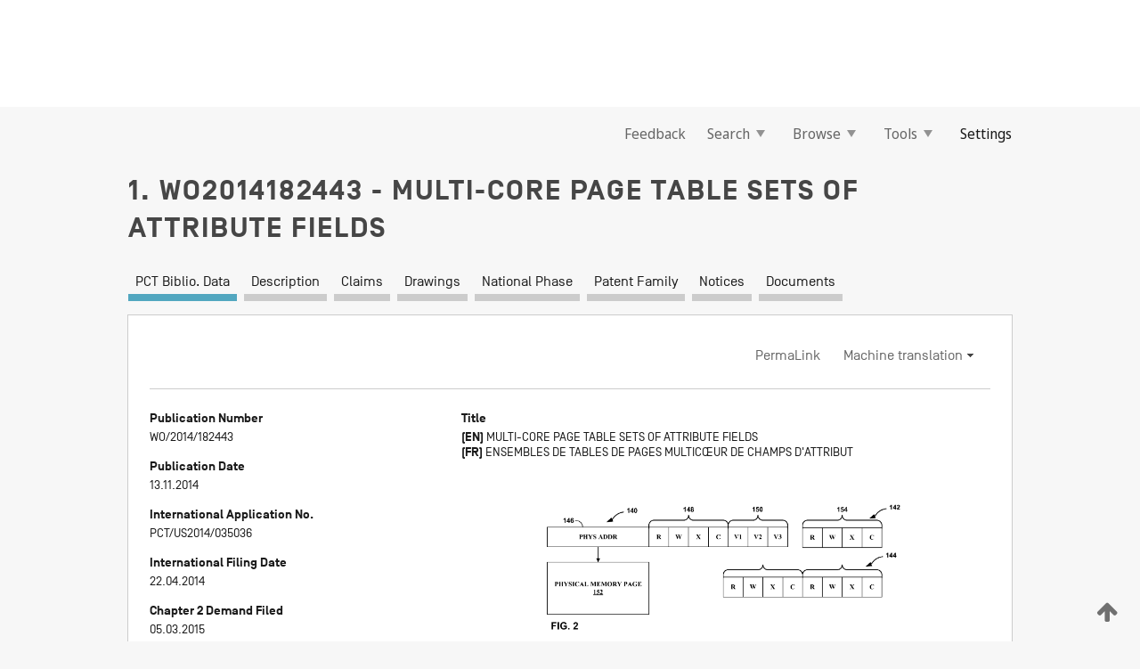

--- FILE ---
content_type: text/html;charset=UTF-8
request_url: https://patentscope.wipo.int/search/en/detail.jsf?docId=WO2014182443
body_size: 16911
content:
<!DOCTYPE html>
<html xmlns="http://www.w3.org/1999/xhtml"><head id="j_idt257">
	<meta http-equiv="X-UA-Compatible" content="IE=edge" />
	<meta lang="en" http-equiv="Content-Type" content="text/html;charset=utf-8" charset="utf-8" />

	
	<meta name="viewport" content="width=device-width, initial-scale=1.0, minimum-scale=1.0, maximum-scale=1.0" />
	
	<meta name="apple-mobile-web-app-capable" content="yes" />
	
	<meta name="apple-mobile-web-app-status-bar-style" content="black-translucent" />
		<meta name="Description" content="This patent search tool allows you not only to search the PCT database of about 2 million International Applications but also the worldwide patent collections. This search facility features: flexible search syntax; automatic word stemming and relevance ranking; as well as graphical results." />

   <meta name="language" content="en" />
   <meta name="applicationId" content="WO2014182443" />
   <meta name="keywords" content="MULTI-CORE PAGE TABLE SETS OF ATTRIBUTE FIELDS" />
   <meta name="description" content="A device includes a memory that stores a first page table that includes a first page table entry, wherein the first page table entry further includes a physical address, an alternative location associated with the page table entry, and a physical page of memory associated with the physical address. A first processing unit is configured to: read the first page table entry, and determine the physical address from the first page table entry. The second processing unit is configured to: read the physical address from the first page table entry, determine second page attribute data from the alternative location, wherein the second page attribute data define one or more accessibility attributes of the physical page of memory for the second processing unit, and access the physical page of memory associated with the physical address according to the one or more accessibility attributes." /><link rel="alternate" hreflang="en" href="https://patentscope.wipo.int/search/en/WO2014182443" /><link rel="alternate" hreflang="fr" href="https://patentscope.wipo.int/search/fr/WO2014182443" />

      <meta name="DC.type" content="Patent Application" />
      <meta name="DC.title" content="MULTI-CORE PAGE TABLE SETS OF ATTRIBUTE FIELDS" />
      <meta name="DC.identifier" content="WO2014182443" />
         <meta name="DC.creator" scheme="inventor" content="SHARP, Colin, Christopher" />
         <meta name="DC.creator" scheme="inventor" content="SARTORIUS, Thomas, Andrew" />
         <meta name="DC.contributor" scheme="assignee" content="QUALCOMM INCORPORATED" />

      <meta name="DC.date" scheme="issued" content="2014-11-13" />
		<meta name="Cache-Control" content="no-cache,no-store,must-revalidate" />
		<meta name="Expires" content="0" />
		<meta name="Pragma" content="no-cache" />
	
	<title>WO2014182443 MULTI-CORE PAGE TABLE SETS OF ATTRIBUTE FIELDS</title><link type="text/css" rel="stylesheet" href="/search/javax.faces.resource/theme.css.jsf?ln=primefaces-wipo" /><link type="text/css" rel="stylesheet" href="/search/javax.faces.resource/primefaces/fa/font-awesome.css.xhtml" /><script type="text/javascript" src="/search/javax.faces.resource/omnifaces.js.jsf?ln=omnifaces&amp;v=2.6.9"></script><link type="text/css" rel="stylesheet" href="/search/javax.faces.resource/css/components.css.jsf?ln=w-ps-cc" /><link type="text/css" rel="stylesheet" href="/search/javax.faces.resource/css/components.css.jsf?ln=ps-cc" /><link type="text/css" rel="stylesheet" href="/search/javax.faces.resource/css/common/common.css.jsf" /><link type="text/css" rel="stylesheet" href="/search/javax.faces.resource/css/common/primefaces-custom.css.jsf" /><link type="text/css" rel="stylesheet" href="/search/javax.faces.resource/css/common/wfaces-custom.css.jsf" /><link type="text/css" rel="stylesheet" href="/search/javax.faces.resource/css/wipo/ps-ulf-compatibility.css.jsf" /><link type="text/css" rel="stylesheet" href="/search/javax.faces.resource/css/detail.css.jsf" /><link type="text/css" rel="stylesheet" href="/search/javax.faces.resource/css/machine-translation.css.jsf" /><link type="text/css" rel="stylesheet" href="/search/javax.faces.resource/css/lightbox-ps.css.jsf?ln=lightbox" /><link type="text/css" rel="stylesheet" href="/search/javax.faces.resource/primefaces/components.css.xhtml" /><script type="text/javascript" src="/search/javax.faces.resource/primefaces/jquery/jquery.js.xhtml"></script><script type="text/javascript" src="/search/javax.faces.resource/primefaces/core.js.xhtml"></script><script type="text/javascript" src="/search/javax.faces.resource/primefaces/components.js.xhtml"></script><script type="text/javascript" src="/search/javax.faces.resource/primefaces/jquery/jquery-plugins.js.xhtml"></script><script type="text/javascript" src="/search/javax.faces.resource/jsf.js.jsf?ln=javax.faces"></script><link type="text/css" rel="stylesheet" href="/search/javax.faces.resource/primefaces/timeline/timeline.css.xhtml" /><script type="text/javascript" src="/search/javax.faces.resource/primefaces/timeline/timeline.js.xhtml"></script><script type="text/javascript" src="/search/javax.faces.resource/hotkey/hotkey.js.jsf?ln=primefaces&amp;v=6.1"></script><style type="text/css">
		/*	When the drawerTriggering element has a top/bottom padding/margin (as the mainmenu items), 
			the position of the drawer must be updated correspondignly.*/
		.settings-drawer.b-drawer.wf-drawer-fix-position {
			top: -0.75rem;
		}	
	</style><style type="text/css">
		/*	When the drawerTriggering element has a top/bottom padding/margin (as the mainmenu items), 
			the position of the drawer must be updated correspondignly.*/
		.feedback-drawer.b-drawer.wf-drawer-fix-position {
			top: -0.75rem;
		}
		
		.feedback-message {
			margin-top: 1rem;
		}
	</style><style type="text/css">
		/*	When the drawerTriggering element has a top/bottom padding/margin (as the mainmenu items), 
			the position of the drawer must be updated correspondignly.*/
		.feedback-drawer.b-drawer.wf-drawer-fix-position {
			top: -0.75rem;
		}
	</style><script type="text/javascript">if(window.PrimeFaces){PrimeFaces.settings.locale='en';}</script>
		<link href="/search/javax.faces.resource/w/css/wfaces.css.xhtml?v=1.0&amp;b=" rel="stylesheet" />
      <link rel="stylesheet" type="text/css" href="/search/javax.faces.resource/css/detail/WO2014182443.css?P21-MKPSSQ-30952" />




	<script>
		var APP_CTX='/search';
	</script>
		<script src="/search/javax.faces.resource/w/js/wfaces.js.xhtml?v=1.0&amp;b="></script><script type="text/javascript">
		epctmsg.lbl_designations_specific="Specific";
		epctmsg.lbl_designations_none="None";
		epctmsg.lbl_designations_all="All";
		epctmsg.lbl_designations_changeSelec="Change selection";
		epctmsg.lbl_designations_chooseDesig="Choose specific designations";
		epctmsg.no_results_text="No match for:";
	</script><script type="text/javascript" src="/search/javax.faces.resource/js/psa.js.jsf"></script>
			<script src="https://webcomponents.wipo.int/polyfills/webcomponents-loader.js"></script>
	  		
	  		<script src="https://webcomponents.wipo.int/wipo-navbar/wipo-navbar.js"></script><script type="text/javascript" src="/search/javax.faces.resource/js/components.js.jsf?ln=w-ps-cc"></script>
      <script type="text/javascript">
	      const MAX_CHEMICAL_TEXT_TAB_INDEX = -1;
	      const SEARCH_REPORT_TAB_INDEX = -1;
         var taptaUrl= false;
      </script>
      
      <script id="taptaWidgetUrl" src="https://patentscope.wipo.int/translate/widget/app.js" data-mt-widget-site="patentscope"></script><script type="text/javascript" src="/search/javax.faces.resource/lightbox/js/lightbox-ps.js.jsf"></script><script type="text/javascript" src="/search/javax.faces.resource/lightbox/js/jqueryrotate.min.js.jsf"></script>
      
      <script src="/search/resources/js/lib/require.js" type="text/javascript" charset="utf-8"></script><script type="text/javascript" src="/search/javax.faces.resource/js/detail.js.jsf"></script></head><body dir="ltr">
<div class="wf-overlayPanel"></div><div id="pageBlockUI" class="ui-blockui-content ui-widget ui-widget-content ui-corner-all ui-helper-hidden ui-shadow">
	<div class="b-infobox b-infobox--has-spinner">
	  <h4 class="b-infobox__title">
	    Processing
	  </h4>
	  <div class="b-infobox__text">
	    <p>
	    	Please wait...
	    </p>
	  </div>
	</div></div><script id="pageBlockUI_s" type="text/javascript">$(function(){PrimeFaces.cw("BlockUI","widget_pageBlockUI",{id:"pageBlockUI",block:"@(.b-page)"});});</script>
<div class="b-page b-page--application">
	<div class="b-navigation b-navigation--has-close"><wipo-navbar appId='app-0072' applicationName='PATENTSCOPE' applicationLink='/search/en' applicationCategory='patents' login='/search/wiposso/login' logout='/search/wiposso/logout' sso='unauthenticated' language='en' languageOptions='[{"code":"en","name":null,"link":null,"targetTab":null},{"code":"fr","name":null,"link":"/search/fr/detail.jsf?docId=WO2014182443","targetTab":null},{"code":"de","name":null,"link":"/search/de/detail.jsf?docId=WO2014182443","targetTab":null},{"code":"es","name":null,"link":"/search/es/detail.jsf?docId=WO2014182443","targetTab":null},{"code":"pt","name":null,"link":"/search/pt/detail.jsf?docId=WO2014182443","targetTab":null},{"code":"ru","name":null,"link":"/search/ru/detail.jsf?docId=WO2014182443","targetTab":null},{"code":"ja","name":null,"link":"/search/ja/detail.jsf?docId=WO2014182443","targetTab":null},{"code":"zh","name":null,"link":"/search/zh/detail.jsf?docId=WO2014182443","targetTab":null},{"code":"ko","name":null,"link":"/search/ko/detail.jsf?docId=WO2014182443","targetTab":null},{"code":"ar","name":null,"link":"/search/ar/detail.jsf?docId=WO2014182443","targetTab":null}]' userOptions='[{"code":null,"name":"SESSION QUERIES","link":"/search/en/reg/user_session_queries.jsf","targetTab":"_self"},{"code":null,"name":"SAVED QUERIES ","link":"/search/en/reg/user_queries.jsf","targetTab":"_self"},{"code":null,"name":"MARKUSH BATCHES","link":"/search/en/chemc/batches.jsf","targetTab":"_self"},{"code":null,"name":"WATCHED APPLICATIONS","link":"/search/en/reg/watching.jsf","targetTab":"_self"}]' helpOptions='[{"code":"contact","name":null,"link":"https://www3.wipo.int/contact/en/area.jsp?area=patentscope-db","targetTab":null},{"code":"faq","name":null,"link":"https://www.wipo.int/patentscope/en/faqs_patentscope.html","targetTab":null}]' helpMore='[{"code":null,"name":"PATENTSCOPE USERS COMMUNITY","link":"https://www.linkedin.com/groups/9811620/","targetTab":"_blank"},{"code":null,"name":"PATENTSCOPE HELP","link":"/search/en/help/help.jsf","targetTab":"_self"},{"code":null,"name":"TERMS OF USE","link":"https://www.wipo.int/patentscope/en/data/terms_patentscope.html","targetTab":"_blank"},{"code":null,"name":"PRIVACY POLICY","link":"https://www.wipo.int/tools/en/privacy_policy-ipportal.html","targetTab":"_blank"}]' hide-search='true'><div style='background:black; height: 48px; width: 100%'></div></wipo-navbar>

	<div class="ps-mainmenu--container">
<form id="formMainMenu" name="formMainMenu" method="post" action="/search/en/detail.jsf?docId=WO2014182443" enctype="application/x-www-form-urlencoded">
<input type="hidden" name="formMainMenu" value="formMainMenu" />

	
	
			<div class="ps-mainmenu">

				<div class="ps-mainmenu--item">
				</div>
				
				<div class="ps-mainmenu--item">
	
	<div class="ps-drawer-trigger b-pointer b-pointer--is-toggle" aria-controls="feedback_drawer"><a id="formMainMenu:feedbackLink" href="#" onclick="mojarra.ab(this,event,'action',0,'feedbackForm');return false">Feedback</a>
	</div>
				</div>
			
				<div class="ps-mainmenu--item">
		<button id="formMainMenu:triggerSearchMenu" class="ps-plain-button " type="button">Search
			<span class="icon-wrapper small-arrow-down-icon"></span>
		</button><div id="formMainMenu:j_idt676" class="ui-menu ui-menu-dynamic ui-widget ui-widget-content ui-corner-all ui-helper-clearfix ui-shadow ps-mainmenu--submenu" role="menu"><div tabindex="0" class="ui-helper-hidden-accessible"></div><ul class="ui-menu-list ui-helper-reset"><li class="ui-menuitem ui-widget ui-corner-all" role="menuitem"><a tabindex="-1" id="formMainMenu:simpleSearch" class="ui-menuitem-link ui-corner-all" href="#" onclick="document.location.href='/search/en/search.jsf';PrimeFaces.ab({s:&quot;formMainMenu:simpleSearch&quot;,f:&quot;formMainMenu&quot;});return false;"><span class="ui-menuitem-text">Simple</span></a></li><li class="ui-menuitem ui-widget ui-corner-all" role="menuitem"><a tabindex="-1" id="formMainMenu:advancedSearch" class="ui-menuitem-link ui-corner-all" href="#" onclick="document.location.href='/search/en/advancedSearch.jsf';PrimeFaces.ab({s:&quot;formMainMenu:advancedSearch&quot;,f:&quot;formMainMenu&quot;});return false;"><span class="ui-menuitem-text">Advanced Search</span></a></li><li class="ui-menuitem ui-widget ui-corner-all" role="menuitem"><a tabindex="-1" id="formMainMenu:structuredSearch" class="ui-menuitem-link ui-corner-all" href="#" onclick="document.location.href='/search/en/structuredSearch.jsf';PrimeFaces.ab({s:&quot;formMainMenu:structuredSearch&quot;,f:&quot;formMainMenu&quot;});return false;"><span class="ui-menuitem-text">Field Combination</span></a></li><li class="ui-menuitem ui-widget ui-corner-all" role="menuitem"><a tabindex="-1" id="formMainMenu:clir" class="ui-menuitem-link ui-corner-all" href="#" onclick="document.location.href='/search/en/clir/clir.jsf';PrimeFaces.ab({s:&quot;formMainMenu:clir&quot;,f:&quot;formMainMenu&quot;});return false;"><span class="ui-menuitem-text">Cross Lingual Expansion</span></a></li><li class="ui-menuitem ui-widget ui-corner-all" role="menuitem"><a tabindex="-1" class="ui-menuitem-link ui-corner-all" href="#" onclick="document.location.href='/search/en/chemc/chemc.jsf';PrimeFaces.ab({s:&quot;formMainMenu:j_idt677&quot;,f:&quot;formMainMenu&quot;});return false;"><span class="ui-menuitem-text">Chemical compounds (login required)</span></a></li></ul></div><script id="formMainMenu:j_idt676_s" type="text/javascript">$(function(){PrimeFaces.cw("PlainMenu","widget_formMainMenu_j_idt676",{id:"formMainMenu:j_idt676",overlay:true,my:"left top",at:"left bottom",trigger:"formMainMenu:triggerSearchMenu",triggerEvent:"click"});});</script>
				</div>

	
				<div class="ps-mainmenu--item">
		<button id="formMainMenu:triggerBrowseMenu" class="ps-plain-button " type="button">Browse
			<span class="icon-wrapper small-arrow-down-icon"></span>
		</button><div id="formMainMenu:j_idt687" class="ui-menu ui-menu-dynamic ui-widget ui-widget-content ui-corner-all ui-helper-clearfix ui-shadow ui-menu-toggleable ps-mainmenu--submenu" role="menu"><div tabindex="0" class="ui-helper-hidden-accessible"></div><ul class="ui-menu-list ui-helper-reset"><li class="ui-menuitem ui-widget ui-corner-all" role="menuitem"><a tabindex="-1" id="formMainMenu:browseByWeek" class="ui-menuitem-link ui-corner-all" href="#" onclick="document.location.href='/search/en/resultWeeklyBrowse.jsf';PrimeFaces.ab({s:&quot;formMainMenu:browseByWeek&quot;,f:&quot;formMainMenu&quot;});return false;"><span class="ui-menuitem-text">Browse by Week (PCT)</span></a></li><li class="ui-menuitem ui-widget ui-corner-all" role="menuitem"><a tabindex="-1" id="formMainMenu:pctBrowse" class="ui-menuitem-link ui-corner-all" href="#" onclick="document.location.href='/search/en/pctBrowse.jsf';PrimeFaces.ab({s:&quot;formMainMenu:pctBrowse&quot;,f:&quot;formMainMenu&quot;});return false;"><span class="ui-menuitem-text">Gazette Archive</span></a></li><li class="ui-menuitem ui-widget ui-corner-all" role="menuitem"><a tabindex="-1" id="formMainMenu:sequenceListing" class="ui-menuitem-link ui-corner-all" href="#" onclick="document.location.href='/search/en/sequences.jsf';PrimeFaces.ab({s:&quot;formMainMenu:sequenceListing&quot;,f:&quot;formMainMenu&quot;});return false;"><span class="ui-menuitem-text">Sequence listing</span></a></li><li id="formMainMenu:j_idt688" class="ui-widget-header ui-corner-all"><h3><span class="ui-icon ui-icon-triangle-1-s"></span>National Phase Entries</h3></li><li class="ui-menuitem ui-widget ui-corner-all ui-submenu-child" role="menuitem"><a tabindex="-1" id="formMainMenu:pctNPE" class="ui-menuitem-link ui-corner-all" href="/search/static/npe/npe.zip"><span class="ui-menuitem-text"><table>
<tbody>
<tr>
<td>National Phase Entries Full download </td>
<td><label class="icon-wrapper http-download-icon ps-left-space"></label></td>
<td>
									<a href="ftp://ftp.wipo.int/patentscope/pdf/npe/npe.zip" class="icon-wrapper ftp-download-icon ps-left-space"></a></td>
</tr>
</tbody>
</table>
</span></a></li><li class="ui-menuitem ui-widget ui-corner-all ui-submenu-child" role="menuitem"><a tabindex="-1" id="formMainMenu:pctNPEinc" class="ui-menuitem-link ui-corner-all" href="/search/static/npe/npe-incremental.zip"><span class="ui-menuitem-text"><table>
<tbody>
<tr>
<td>National Phase Entries Incremental download (last 7 days) </td>
<td><label class="icon-wrapper http-download-icon ps-left-space"></label></td>
<td>
									<a href="ftp://ftp.wipo.int/patentscope/pdf/npe/npe-incremental.zip" class="icon-wrapper ftp-download-icon ps-left-space"></a></td>
</tr>
</tbody>
</table>
</span></a></li><li id="formMainMenu:j_idt697" class="ui-widget-header ui-corner-all"><h3><span class="ui-icon ui-icon-triangle-1-s"></span>Authority File </h3></li><li class="ui-menuitem ui-widget ui-corner-all ui-submenu-child" role="menuitem"><a tabindex="-1" id="formMainMenu:authorityFileST37" class="ui-menuitem-link ui-corner-all" href="/search/static/authority/WO_AF.zip"><span class="ui-menuitem-text"><table>
<tbody>
<tr>
<td>Authority File  Download Standard ST37</td>
<td><label class="icon-wrapper http-download-icon ps-left-space"></label></td>
<td>
									<a href="ftp://ftp.wipo.int/patentscope/pdf/gazette/WO_AF.zip" class="icon-wrapper ftp-download-icon ps-left-space"></a></td>
</tr>
</tbody>
</table>
</span></a></li></ul></div><script id="formMainMenu:j_idt687_s" type="text/javascript">$(function(){PrimeFaces.cw("PlainMenu","widget_formMainMenu_j_idt687",{id:"formMainMenu:j_idt687",toggleable:true,overlay:true,my:"left top",at:"left bottom",trigger:"formMainMenu:triggerBrowseMenu",triggerEvent:"click"});});</script>
		
				</div><div id="formMainMenu:toolsMainMenu" class="ps-mainmenu--item js-multiDocumentDownloadEnabled">
		<button id="formMainMenu:triggerToolsMenu" class="ps-plain-button " type="button">Tools
			<span class="icon-wrapper small-arrow-down-icon"></span>
		</button><div id="formMainMenu:j_idt711" class="ui-menu ui-menu-dynamic ui-widget ui-widget-content ui-corner-all ui-helper-clearfix ui-shadow ps-mainmenu--submenu" role="menu"><div tabindex="0" class="ui-helper-hidden-accessible"></div><ul class="ui-menu-list ui-helper-reset"><li class="ui-menuitem ui-widget ui-corner-all" role="menuitem"><a tabindex="-1" class="ui-menuitem-link ui-corner-all" href="https://patentscope.wipo.int/translate/translate.jsf?interfaceLanguage=en" target="_blank"><span class="ui-menuitem-text">WIPO Translate</span></a></li><li class="ui-menuitem ui-widget ui-corner-all" role="menuitem"><a tabindex="-1" class="ui-menuitem-link ui-corner-all" href="https://wipopearl.wipo.int/en/linguistic" target="_blank"><span class="ui-menuitem-text">WIPO Pearl</span></a></li><li class="ui-menuitem ui-widget ui-corner-all" role="menuitem"><a tabindex="-1" id="formMainMenu:greenInventory" class="ui-menuitem-link ui-corner-all" href="https://www.wipo.int/classifications/ipc/green-inventory/home" target="_blank"><span class="ui-menuitem-text">IPC Green Inventory</span></a></li><li class="ui-menuitem ui-widget ui-corner-all" role="menuitem"><a tabindex="-1" id="formMainMenu:aiIndexEn" class="ui-menuitem-link ui-corner-all" href="https://www.wipo.int/tech_trends/en/artificial_intelligence/patentscope.html" target="_blank"><span class="ui-menuitem-text">Artificial Intelligence Index</span></a></li><li class="ui-menuitem ui-widget ui-corner-all" role="menuitem"><a tabindex="-1" id="formMainMenu:covid19" class="ui-menuitem-link ui-corner-all" href="#" onclick="document.location.href='/search/en/covid19.jsf';PrimeFaces.ab({s:&quot;formMainMenu:covid19&quot;,f:&quot;formMainMenu&quot;});return false;"><span class="ui-menuitem-text">Support COVID-19 efforts</span></a></li><li class="ui-menuitem ui-widget ui-corner-all" role="menuitem"><a tabindex="-1" id="formMainMenu:sdg" class="ui-menuitem-link ui-corner-all" href="#" onclick="document.location.href='/search/en/sdg.jsf';PrimeFaces.ab({s:&quot;formMainMenu:sdg&quot;,f:&quot;formMainMenu&quot;});return false;"><span class="ui-menuitem-text">Sustainable Development Goals (SDGs)</span></a></li><li class="ui-menuitem ui-widget ui-corner-all" role="menuitem"><a tabindex="-1" class="ui-menuitem-link ui-corner-all" href="https://www.wipo.int/patent_register_portal" target="_blank"><span class="ui-menuitem-text">Portal to patent registers</span></a></li></ul></div><script id="formMainMenu:j_idt711_s" type="text/javascript">$(function(){PrimeFaces.cw("PlainMenu","widget_formMainMenu_j_idt711",{id:"formMainMenu:j_idt711",overlay:true,my:"left top",at:"left bottom",trigger:"formMainMenu:triggerToolsMenu",triggerEvent:"click"});});</script></div>
	
	
				<div class="ps-mainmenu--item">
	
	<div class="ps-drawer-trigger b-pointer b-pointer--is-toggle" aria-controls="settings_drawer">
						<span>Settings</span>
	</div>
				</div>
				
		    </div><input type="hidden" name="javax.faces.ViewState" id="j_id1:javax.faces.ViewState:0" value="7235463086366422828:-7088653458207509032" autocomplete="off" />
</form>
	</div>
		<div id="settings_drawer" class="ps-drawer b-drawer b-workbench-filter-advanced     wf-drawer-fix-position      settings-drawer">

			<div class="b-drawer__step">
				<h2 class="b-drawer__title">Settings</h2>
					<div class="b-drawer__title-actions"><button id="j_idt730" name="j_idt730" class="b-button" onclick="PrimeFaces.ab({s:&quot;j_idt730&quot;,f:&quot;settingsForm&quot;,u:&quot;settingsForm&quot;});return false;" type="submit"><span class="ui-button-text ui-c">Reset</span></button><script id="j_idt730_s" type="text/javascript">PrimeFaces.cw("CommandButton","widget_j_idt730",{id:"j_idt730"});</script><button id="j_idt731" name="j_idt731" class="b-button b-button--is-type_primary js-close-pointer js-close-button" onclick="onDrawerClose(this);" type="button" aria-controls="settings_drawer"><span class="ui-button-text ui-c">Close</span></button><script id="j_idt731_s" type="text/javascript">PrimeFaces.cw("CommandButton","widget_j_idt731",{id:"j_idt731"});</script>
					</div>
			</div>

			<div class="ps-drawer--content">
<form id="settingsForm" name="settingsForm" method="post" action="/search/en/detail.jsf?docId=WO2014182443" enctype="application/x-www-form-urlencoded">
<input type="hidden" name="settingsForm" value="settingsForm" />
<div id="settingsForm:j_idt733" class="ui-tabmenu ui-widget ui-widget-content ui-corner-all ps-tabmenu ps-tabmenu--is-plain"><ul class="ui-tabmenu-nav ui-helper-reset ui-helper-clearfix ui-widget-header ui-corner-all" role="tablist"><li class="ui-tabmenuitem ui-state-default ui-state-active ui-corner-top" role="tab" aria-expanded="true" aria-selected="true"><a tabindex="-1" class="ui-menuitem-link ui-corner-all" href="#" onclick="PrimeFaces.ab({s:&quot;settingsForm:j_idt734&quot;,u:&quot;settingsForm&quot;,f:&quot;settingsForm&quot;});return false;"><span class="ui-menuitem-text">Query</span></a></li><li class="ui-tabmenuitem ui-state-default ui-corner-top" role="tab" aria-expanded="false" aria-selected="false"><a tabindex="-1" class="ui-menuitem-link ui-corner-all" href="#" onclick="PrimeFaces.ab({s:&quot;settingsForm:j_idt735&quot;,u:&quot;settingsForm&quot;,f:&quot;settingsForm&quot;});return false;"><span class="ui-menuitem-text">Office</span></a></li><li class="ui-tabmenuitem ui-state-default ui-corner-top" role="tab" aria-expanded="false" aria-selected="false"><a tabindex="-1" class="ui-menuitem-link ui-corner-all" href="#" onclick="PrimeFaces.ab({s:&quot;settingsForm:j_idt736&quot;,u:&quot;settingsForm&quot;,f:&quot;settingsForm&quot;});return false;"><span class="ui-menuitem-text">Result</span></a></li><li class="ui-tabmenuitem ui-state-default ui-corner-top" role="tab" aria-expanded="false" aria-selected="false"><a tabindex="-1" class="ui-menuitem-link ui-corner-all" href="#" onclick="PrimeFaces.ab({s:&quot;settingsForm:j_idt737&quot;,u:&quot;settingsForm&quot;,f:&quot;settingsForm&quot;});return false;"><span class="ui-menuitem-text">Download</span></a></li><li class="ui-tabmenuitem ui-state-default ui-corner-top" role="tab" aria-expanded="false" aria-selected="false"><a tabindex="-1" class="ui-menuitem-link ui-corner-all" href="#" onclick="PrimeFaces.ab({s:&quot;settingsForm:j_idt738&quot;,u:&quot;settingsForm&quot;,f:&quot;settingsForm&quot;});return false;"><span class="ui-menuitem-text">Interface</span></a></li></ul></div><script id="settingsForm:j_idt733_s" type="text/javascript">PrimeFaces.cw("TabMenu","widget_settingsForm_j_idt733",{id:"settingsForm:j_idt733"});</script><div id="settingsForm:querySection" class="ui-outputpanel ui-widget">
	<div id="settingsForm:j_idt740" class="b-edit-panel">
		<div class="b-edit-panel__content">

	<div id="settingsForm:j_idt741" class="b-edit-panel__section-group">
		<div class="b-edit-panel__section b-view-panel__section--slots_two">
    
    <div id="settingsForm:j_idt742" class="b-view-panel__slot w-slot">
	<div id="settingsForm:queryLanguage">
		<div class="b-input b-input-dropdown b-input--has-floatlabel b-input--is-select                         ">
	
			<div class="b-input__table">
				<div class="b-input__table-td b-input__table-td__dropdown">
					<label class="b-input__label b-input__label"><label>Query Language</label>
					</label><select id="settingsForm:queryLanguage:input" name="settingsForm:queryLanguage:input" class="b-input__input b-input__dropdown-input" size="1" onselect="" tabindex="" onchange="PrimeFaces.ab({s:this,e:&quot;change&quot;,p:&quot;settingsForm:queryLanguage:input&quot;,u:&quot;@(.js-searchTextLanguage-option)&quot;});">	<option value="ar">Arabic</option>
	<option value="bg">Bulgarian</option>
	<option value="zh">Chinese</option>
	<option value="hr">Croatian</option>
	<option value="cs">Czech</option>
	<option value="da">Danish</option>
	<option value="nl">Dutch</option>
	<option value="en">English</option>
	<option value="et">Estonian</option>
	<option value="fi">Finnish</option>
	<option value="fr">French</option>
	<option value="ge">Georgian</option>
	<option value="de">German</option>
	<option value="el">Greek</option>
	<option value="he">Hebrew</option>
	<option value="hu">Hungarian</option>
	<option value="id">Indonesian</option>
	<option value="it">Italian</option>
	<option value="ja">Japanese</option>
	<option value="kk">Kazakh</option>
	<option value="kh">Khmer</option>
	<option value="ko">Korean</option>
	<option value="lo">Lao</option>
	<option value="lv">Latvian</option>
	<option value="lt">Lithuanian </option>
	<option value="ms">Malay</option>
	<option value="no">Norvegian</option>
	<option value="pl">Polish</option>
	<option value="pt">Portuguese</option>
	<option value="ro">Romanian</option>
	<option value="ru">Russian</option>
	<option value="sr">Serbian</option>
	<option value="sk">Slovak</option>
	<option value="es">Spanish</option>
	<option value="sv">Swedish</option>
	<option value="th">Thai</option>
	<option value="tr">Turkish</option>
	<option value="vn">Vietnamese</option>
	<option value="GUI" selected="selected">Default</option>
</select>
	
				</div>
			</div><div id="settingsForm:queryLanguage:error"></div><div id="settingsForm:queryLanguage:info"></div>
		</div>
	</div>
	</div>
			
		</div>
	</div>

	<div id="settingsForm:j_idt1027" class="b-edit-panel__section-group">
		<div class="b-edit-panel__section b-view-panel__section--slots_three">
    
    <div id="settingsForm:j_idt1028" class="b-view-panel__slot w-slot">
	<div id="settingsForm:stemmingOption">
		
		<div class="b-input b-input-checkbox                    ">
			<div class="b-input__checkbox-input">
				<fieldset class="b-input__checkbox-group">
      				<div class="b-input__table">
						<label class="b-input__checkbox-item b-input__table-tr"><input id="settingsForm:stemmingOption:input" type="checkbox" name="settingsForm:stemmingOption:input" checked="checked" tabindex="" onclick="PrimeFaces.ab({s:this,e:&quot;click&quot;,p:&quot;settingsForm:stemmingOption:input&quot;,u:&quot;@(.js-stemming-option)&quot;});" />
							<span class="b-input__checkbox-item-text b-input__table-td b-input__checkbox-input-label">Stemming
							</span>
						</label>
					</div>
				</fieldset>
			</div><div id="settingsForm:stemmingOption:error"></div><div id="settingsForm:stemmingOption:info"></div>
	</div>
	</div>
	</div>
    
    <div id="settingsForm:j_idt1231" class="b-view-panel__slot w-slot">
	<div id="settingsForm:singleFamilyMemberOption">
		
		<div class="b-input b-input-checkbox                    ">
			<div class="b-input__checkbox-input">
				<fieldset class="b-input__checkbox-group">
      				<div class="b-input__table">
						<label class="b-input__checkbox-item b-input__table-tr"><input id="settingsForm:singleFamilyMemberOption:input" type="checkbox" name="settingsForm:singleFamilyMemberOption:input" tabindex="" onclick="PrimeFaces.ab({s:this,e:&quot;click&quot;,p:&quot;settingsForm:singleFamilyMemberOption:input&quot;,u:&quot;@(.js-singleFamilyMember-option)&quot;});" />
							<span class="b-input__checkbox-item-text b-input__table-td b-input__checkbox-input-label">Single Family Member
							</span>
						</label>
					</div>
				</fieldset>
			</div><div id="settingsForm:singleFamilyMemberOption:error"></div><div id="settingsForm:singleFamilyMemberOption:info"></div>
	</div>
	</div>
	</div>
    
    <div id="settingsForm:j_idt1251" class="b-view-panel__slot w-slot">
	<div id="settingsForm:includeNplOption">
		
		<div class="b-input b-input-checkbox                    ">
			<div class="b-input__checkbox-input">
				<fieldset class="b-input__checkbox-group">
      				<div class="b-input__table">
						<label class="b-input__checkbox-item b-input__table-tr"><input id="settingsForm:includeNplOption:input" type="checkbox" name="settingsForm:includeNplOption:input" tabindex="" onclick="PrimeFaces.ab({s:this,e:&quot;click&quot;,p:&quot;settingsForm:includeNplOption:input&quot;,u:&quot;@(.js-includeNPL-option)&quot;});" />
							<span class="b-input__checkbox-item-text b-input__table-td b-input__checkbox-input-label">Include NPL
							</span>
						</label>
					</div>
				</fieldset>
			</div><div id="settingsForm:includeNplOption:error"></div><div id="settingsForm:includeNplOption:info"></div>
	</div>
	</div>
	</div>
			
		</div>
	</div>

	<div id="settingsForm:j_idt1288" class="b-edit-panel__section-group">
		<div class="b-edit-panel__section b-view-panel__section--slots_three">
    
    <div id="settingsForm:j_idt1289" class="b-view-panel__slot w-slot">
	<div id="settingsForm:sortOption">
		<div class="b-input b-input-dropdown b-input--has-floatlabel b-input--is-select                         ">
	
			<div class="b-input__table">
				<div class="b-input__table-td b-input__table-td__dropdown">
					<label class="b-input__label b-input__label">Sort by:
					</label><select id="settingsForm:sortOption:input" name="settingsForm:sortOption:input" class="b-input__input b-input__dropdown-input" size="1" onselect="" tabindex="" onchange="mojarra.ab(this,event,'change',0,0)">	<option value="-score" selected="selected">Relevance</option>
	<option value="-DP">Pub Date Desc</option>
	<option value="+DP">Pub Date Asc</option>
	<option value="-AD">App Date Desc</option>
	<option value="+AD">App Date Asc</option>
</select>
	
				</div>
			</div><div id="settingsForm:sortOption:error"></div><div id="settingsForm:sortOption:info"></div>
		</div>
	</div>
	</div>
    
    <div id="settingsForm:j_idt1311" class="b-view-panel__slot w-slot">
	<div id="settingsForm:lengthOption">
		<div class="b-input b-input-dropdown b-input--has-floatlabel b-input--is-select                         ">
	
			<div class="b-input__table">
				<div class="b-input__table-td b-input__table-td__dropdown">
					<label class="b-input__label b-input__label"><label>List Length</label>
					</label><select id="settingsForm:lengthOption:input" name="settingsForm:lengthOption:input" class="b-input__input b-input__dropdown-input" size="1" onselect="" tabindex="" onchange="mojarra.ab(this,event,'change',0,0)">	<option value="10" selected="selected">10</option>
	<option value="50">50</option>
	<option value="100">100</option>
	<option value="200">200</option>
</select>
	
				</div>
			</div><div id="settingsForm:lengthOption:error"></div><div id="settingsForm:lengthOption:info"></div>
		</div>
	</div>
	</div>
    
    <div id="settingsForm:j_idt1336" class="b-view-panel__slot w-slot">
	<div id="settingsForm:j_idt1337">
		<div class="b-input b-input-dropdown b-input--has-floatlabel b-input--is-select                         ">
	
			<div class="b-input__table">
				<div class="b-input__table-td b-input__table-td__dropdown">
					<label class="b-input__label b-input__label">Result List View
					</label><select id="settingsForm:j_idt1337:input" name="settingsForm:j_idt1337:input" class="b-input__input b-input__dropdown-input" size="1" onselect="" tabindex="" onchange="mojarra.ab(this,event,'change',0,0)">	<option value="SIMPLE_VIEW">Simple</option>
	<option value="DOUBLE_VIEW">Double</option>
	<option value="ALL_VIEW" selected="selected">All</option>
	<option value="ALL_VIEW_IMAGE">All+Image</option>
	<option value="IMAGE_ONLY">Image</option>
	<option value="MULTI_LANGS">Multi-columns</option>
</select>
	
				</div>
			</div><div id="settingsForm:j_idt1337:error"></div><div id="settingsForm:j_idt1337:info"></div>
		</div>
	</div>
	</div>
			
		</div>
	</div>
		</div>
	</div></div><input type="hidden" name="javax.faces.ViewState" id="j_id1:javax.faces.ViewState:1" value="7235463086366422828:-7088653458207509032" autocomplete="off" />
</form>
			</div>
		</div>
		<div id="feedback_drawer" class="ps-drawer b-drawer b-workbench-filter-advanced     wf-drawer-fix-position      feedback-drawer">

			<div class="b-drawer__step">
				<h2 class="b-drawer__title">Feedback</h2>
					<div class="b-drawer__title-actions"><button id="j_idt3426" name="j_idt3426" class="b-button js-close-pointer js-close-button" onclick="PrimeFaces.ab({s:&quot;j_idt3426&quot;,p:&quot;j_idt3426&quot;,u:&quot;feedbackForm&quot;});return false;" type="submit" aria-controls="feedback_drawer"><span class="ui-button-text ui-c">Close</span></button><script id="j_idt3426_s" type="text/javascript">PrimeFaces.cw("CommandButton","widget_j_idt3426",{id:"j_idt3426"});</script>
					</div>
			</div>

			<div class="ps-drawer--content">
<form id="feedbackForm" name="feedbackForm" method="post" action="/search/en/detail.jsf?docId=WO2014182443" enctype="application/x-www-form-urlencoded">
<input type="hidden" name="feedbackForm" value="feedbackForm" />
<span id="feedbackForm:feedbackPanel">
			<div class="feedback-message"><p>Please let us know your thoughts on PATENTSCOPE or tell us what you feel is missing or how we could improve it.</p>
			</div>
	<div id="feedbackForm:j_idt3434" class="b-edit-panel">
		<div class="b-edit-panel__content">

	<div id="feedbackForm:j_idt3437" class="b-edit-panel__section-group">
		<div class="b-edit-panel__section ">
    
    <div id="feedbackForm:j_idt3438" class="b-view-panel__slot w-slot">
	<div id="feedbackForm:feedback">
		<div class="b-input b-input-text-area b-input--has-floatlabel      b-input--is-required                      ">
	
			<div class="b-input__table">
				<div class="b-input__table-td">
	
					<label class="b-input__label"><span class="ie-bg-label">Your feedback</span></label><textarea id="feedbackForm:feedback:input" name="feedbackForm:feedback:input" cols="20" rows="3" tabindex="" maxlength="2147483647" style="overflow-y: auto; " aria-required="true" class="ui-inputfield ui-inputtextarea ui-widget ui-state-default ui-corner-all b-input__text-area-input  ui-inputtextarea-resizable"></textarea><script id="feedbackForm:feedback:input_s" type="text/javascript">$(function(){PrimeFaces.cw("InputTextarea","widget_feedbackForm_feedback_input",{id:"feedbackForm:feedback:input",autoResize:true,counter:"feedbackForm:feedback:display",counterTemplate:"{0} characters remaining."});});</script>
	
				</div>
			</div><div id="feedbackForm:feedback:error"></div><div id="feedbackForm:feedback:info"></div>
		</div>
	</div>
	<div id="feedbackForm:contactEmail">
		<div class="b-input b-input-text b-input--has-floatlabel       b-input--is-required                   ">
			<div class="b-input__table" style="width: 100%">
				<div class="b-input__table-td">
					<label class="b-input__label">Contact email
					</label><input id="feedbackForm:contactEmail:input" type="text" name="feedbackForm:contactEmail:input" autocomplete="off" class="b-input__input b-input__text-input                       " onkeydown="" onkeyup="" style="" tabindex="" title="" />
				</div><div id="feedbackForm:contactEmail:buttons" class="b-input__button-wrapper"><button id="feedbackForm:contactEmail:j_idt4091" name="feedbackForm:contactEmail:j_idt4091" class="b-button b-button--is-type_primary" onclick="PrimeFaces.ab({s:&quot;feedbackForm:contactEmail:j_idt4091&quot;,p:&quot;feedbackForm&quot;,u:&quot;feedbackForm&quot;,onco:function(xhr,status,args){if (args &amp;&amp; args.closeDrawer) { PSComponents.closeDrawer('feedback_drawer'); };}});return false;" type="submit"><span class="ui-button-text ui-c">Send</span></button><script id="feedbackForm:contactEmail:j_idt4091_s" type="text/javascript">PrimeFaces.cw("CommandButton","widget_feedbackForm_contactEmail_j_idt4091",{id:"feedbackForm:contactEmail:j_idt4091"});</script></div>
	
		     </div><div id="feedbackForm:contactEmail:error"></div><div id="feedbackForm:contactEmail:info"></div>
	    </div>
    </div>
	</div>
			
		</div>
	</div>
		</div>
	</div><span id="feedbackForm:j_idt4319"></span><script type="text/javascript">$(function(){PrimeFaces.focus('feedbackForm:feedback:input');});</script></span><input type="hidden" name="javax.faces.ViewState" id="j_id1:javax.faces.ViewState:2" value="7235463086366422828:-7088653458207509032" autocomplete="off" />
</form>
			</div>
		</div>
		<div id="goto_drawer" class="ps-drawer b-drawer b-workbench-filter-advanced     wf-drawer-fix-position      goto-drawer">

			<div class="b-drawer__step">
				<h2 class="b-drawer__title">Goto Application</h2>
			</div>

			<div class="ps-drawer--content">
<form id="gotoForm" name="gotoForm" method="post" action="/search/en/detail.jsf?docId=WO2014182443" enctype="application/x-www-form-urlencoded">
<input type="hidden" name="gotoForm" value="gotoForm" />

	<div id="gotoForm:j_idt4562" class="b-edit-panel">
		<div class="b-edit-panel__content">

	<div id="gotoForm:j_idt4563" class="b-edit-panel__section-group">
		<div class="b-edit-panel__section ">
    
    <div id="gotoForm:j_idt4564" class="b-view-panel__slot w-slot">
	<div id="gotoForm:gotoApplicationNumber">
		<div class="b-input b-input-text b-input--has-floatlabel       b-input--is-required                   ">
			<div class="b-input__table" style="width: 100%">
				<div class="b-input__table-td">
					<label class="b-input__label">Application Id/Number
					</label><input id="gotoForm:gotoApplicationNumber:input" type="text" name="gotoForm:gotoApplicationNumber:input" autocomplete="off" class="b-input__input b-input__text-input                       " onkeydown="if (event.keyCode == 13) {$('.js-goto-button').click(); return false;}" onkeyup="" style="" tabindex="" title="" />
				</div><div id="gotoForm:gotoApplicationNumber:buttons" class="b-input__button-wrapper"><button id="gotoForm:gotoApplicationNumber:j_idt4566" name="gotoForm:gotoApplicationNumber:j_idt4566" class="b-button-medium primary js-goto-button" onclick="PrimeFaces.ab({s:&quot;gotoForm:gotoApplicationNumber:j_idt4566&quot;,u:&quot;gotoForm&quot;});return false;" type="submit"><span class="ui-button-icon-left ui-icon ui-c b-icon b-icon--search"></span><span class="ui-button-text ui-c"></span></button><script id="gotoForm:gotoApplicationNumber:j_idt4566_s" type="text/javascript">PrimeFaces.cw("CommandButton","widget_gotoForm_gotoApplicationNumber_j_idt4566",{id:"gotoForm:gotoApplicationNumber:j_idt4566"});</script></div>
	
		     </div><div id="gotoForm:gotoApplicationNumber:error"></div><div id="gotoForm:gotoApplicationNumber:info"></div>
	    </div>
    </div>
	</div>
			
		</div>
	</div>
		</div>
	</div><span id="gotoForm:j_idt4619"></span><script type="text/javascript">$(function(){PrimeFaces.focus('gotoForm:gotoApplicationNumber');});</script><input type="hidden" name="javax.faces.ViewState" id="j_id1:javax.faces.ViewState:3" value="7235463086366422828:-7088653458207509032" autocomplete="off" />
</form>
			</div>
		</div>
		
		
		<div class="b-navigation-floater-bottom">
			<a class="fa fa-fw fa-arrow-up" style="text-decoration:none; float: right; color: #707070; font-size: 26px; margin: 20px;" onclick="wscrollToTop();"></a>
		</div>
		
	</div>
 
<div class="b-page-header">
<form id="headerForm" name="headerForm" method="post" action="/search/en/detail.jsf" enctype="application/x-www-form-urlencoded">
<input type="hidden" name="headerForm" value="headerForm" />
<div id="headerForm:headerFormContent" class="ui-outputpanel ui-widget">
		
	  <h1 class="b-page-header__title js-toggle-portfolio">
						<div class="ps-page-header--subtitle">
							<div class="ps-page-header--subtitle--text">1. WO2014182443 - MULTI-CORE PAGE TABLE SETS OF ATTRIBUTE FIELDS</div>
							<div class="ps-page-header--subtitle--actions"></div>
						</div>   <span class="b-page-header__title-details"></span>
	  </h1>
	  
	  <div class="b-page-header__actions">
	    <div class="b-page-header__status-text"></div>
	          
	          
	      </div></div><input type="hidden" name="javax.faces.ViewState" id="j_id1:javax.faces.ViewState:4" value="7235463086366422828:-7088653458207509032" autocomplete="off" />
</form>
</div>


	
	
	
	<div id="popups">
	</div>
	
	
	
	
	<div class="c-left-watermark">
	</div>
		
		<div class="b-step b-pointer-scope">
	 
			 <div class="b-step__content">
		    	
		    	<div class="b-step__content-top">
			<div id="google_translate_element-detail" style="display:none">
			   <div style="display: flex; flex-wrap: nowrap">
                  
                  <span class="notranslate" style="color:black">Translated by Google</span>
                  <span class="icon-wrapper close-icon" onclick="location.reload()"></span>
               </div>        
			</div>
            
            <div id="mytable" class="detail-page-content" lang="en">
<form id="detailMainForm" name="detailMainForm" method="post" action="/search/en/detail.jsf?docId=WO2014182443" class="detail-form" enctype="application/x-www-form-urlencoded">
<input type="hidden" name="detailMainForm" value="detailMainForm" />
<div id="detailMainForm:j_idt5752" class="ui-outputpanel ui-widget"><div id="detailMainForm:MyTabViewId" class="ui-tabs ui-widget ui-widget-content ui-corner-all ui-hidden-container ui-tabs-top ps-tabmenu ps-tabmenu--is-plain" data-widget="_MyTabViewId"><ul class="ui-tabs-nav ui-helper-reset ui-widget-header ui-corner-all" role="tablist"><li class="ui-state-default ui-tabs-selected ui-state-active ui-corner-top" role="tab" aria-expanded="true" aria-selected="true"><a href="#detailMainForm:MyTabViewId:PCTBIBLIO" tabindex="-1">PCT Biblio. Data</a></li><li class="ui-state-default ui-corner-top" role="tab" aria-expanded="false" aria-selected="false"><a href="#detailMainForm:MyTabViewId:PCTDESCRIPTION" tabindex="-1">Description</a></li><li class="ui-state-default ui-corner-top" role="tab" aria-expanded="false" aria-selected="false"><a href="#detailMainForm:MyTabViewId:PCTCLAIMS" tabindex="-1">Claims</a></li><li class="ui-state-default ui-corner-top" role="tab" aria-expanded="false" aria-selected="false"><a href="#detailMainForm:MyTabViewId:DRAWINGS" tabindex="-1">Drawings</a></li><li class="ui-state-default ui-corner-top" role="tab" aria-expanded="false" aria-selected="false"><a href="#detailMainForm:MyTabViewId:NATIONALPHASE" tabindex="-1">National Phase</a></li><li class="ui-state-default ui-corner-top" role="tab" aria-expanded="false" aria-selected="false"><a href="#detailMainForm:MyTabViewId:FAMILY" tabindex="-1">Patent Family</a></li><li class="ui-state-default ui-corner-top" role="tab" aria-expanded="false" aria-selected="false"><a href="#detailMainForm:MyTabViewId:NOTICES" tabindex="-1">Notices</a></li><li class="ui-state-default ui-corner-top" role="tab" aria-expanded="false" aria-selected="false"><a href="#detailMainForm:MyTabViewId:PCTDOCUMENTS" tabindex="-1">Documents</a></li></ul><div class="ui-tabs-panels"><div id="detailMainForm:MyTabViewId:PCTBIBLIO" class="ui-tabs-panel ui-widget-content ui-corner-bottom" role="tabpanel" aria-hidden="false"><div id="detailMainForm:MyTabViewId:j_idt5754" class="ui-outputpanel ui-widget detail-tab-content ">
		<div id="detailMainForm:MyTabViewId:j_idt5756" class="ps-panel ">
				<div class="ps-panel--header">
						<div class="ps-panel--header--text">
						</div>
						<div class="ps-panel--actions">
		<div id="detailMainForm:MyTabViewId:j_idt5762" class="ps-commands-bar ps-tracking-cmd">
		<div class="ps-commands-bar--item">
                  <a href="https://patentscope.wipo.int/search/en/detail.jsf?docId=WO2014182443" title="PermaLink">PermaLink
                  </a>
		</div>
		<div class="ps-commands-bar--item">
                 <div class="google-position-0"></div>
		
		<div class="js-mt-position js-mt-position-biblio"></div><div id="detailMainForm:MyTabViewId:j_idt5790" class="ui-menu ui-menubar ui-widget ui-widget-content ui-corner-all ui-helper-clearfix mtMenuDetail" role="menubar"><div tabindex="0" class="ui-helper-hidden-accessible"></div><ul class="ui-menu-list ui-helper-reset"><li class="ui-widget ui-menuitem ui-corner-all ui-menu-parent" role="menuitem" aria-haspopup="true"><a href="#" class="ui-menuitem-link ui-submenu-link ui-corner-all" tabindex="-1"><span class="ui-menuitem-text">Machine translation</span><span class="ui-icon ui-icon-triangle-1-s"></span></a><ul class="ui-widget-content ui-menu-list ui-corner-all ui-helper-clearfix ui-menu-child ui-shadow" role="menu"><li class="ui-widget ui-menuitem ui-corner-all ui-menu-parent" role="menuitem" aria-haspopup="true"><a href="#" class="ui-menuitem-link ui-submenu-link ui-corner-all" tabindex="-1"><span class="ui-menuitem-text">WIPO Translate</span><span class="ui-icon ui-icon-triangle-1-e"></span></a><ul class="ui-widget-content ui-menu-list ui-corner-all ui-helper-clearfix ui-menu-child ui-shadow" role="menu"><li class="ui-menuitem ui-widget ui-corner-all" role="menuitem"><a tabindex="-1" class="ui-menuitem-link ui-corner-all mtMenu-langugae" href="#" onclick="DetailCtrl.translateTab('biblio','ar','en','G06F 12/10');PrimeFaces.ab({s:&quot;detailMainForm:MyTabViewId:j_idt5790&quot;,g:false,pa:[{name:&quot;detailMainForm:MyTabViewId:j_idt5790_menuid&quot;,value:&quot;0_0_0&quot;}],f:&quot;detailMainForm&quot;});return false;"><span class="ui-menuitem-text">Arabic</span></a></li><li class="ui-menuitem ui-widget ui-corner-all" role="menuitem"><a tabindex="-1" class="ui-menuitem-link ui-corner-all mtMenu-langugae" href="#" onclick="DetailCtrl.translateTab('biblio','zh','en','G06F 12/10');PrimeFaces.ab({s:&quot;detailMainForm:MyTabViewId:j_idt5790&quot;,g:false,pa:[{name:&quot;detailMainForm:MyTabViewId:j_idt5790_menuid&quot;,value:&quot;0_0_1&quot;}],f:&quot;detailMainForm&quot;});return false;"><span class="ui-menuitem-text">Chinese</span></a></li><li class="ui-menuitem ui-widget ui-corner-all" role="menuitem"><a tabindex="-1" class="ui-menuitem-link ui-corner-all mtMenu-langugae" href="#" onclick="DetailCtrl.translateTab('biblio','cs','en','G06F 12/10');PrimeFaces.ab({s:&quot;detailMainForm:MyTabViewId:j_idt5790&quot;,g:false,pa:[{name:&quot;detailMainForm:MyTabViewId:j_idt5790_menuid&quot;,value:&quot;0_0_2&quot;}],f:&quot;detailMainForm&quot;});return false;"><span class="ui-menuitem-text">Czech</span></a></li><li class="ui-menuitem ui-widget ui-corner-all" role="menuitem"><a tabindex="-1" class="ui-menuitem-link ui-corner-all mtMenu-langugae" href="#" onclick="DetailCtrl.translateTab('biblio','nl','en','G06F 12/10');PrimeFaces.ab({s:&quot;detailMainForm:MyTabViewId:j_idt5790&quot;,g:false,pa:[{name:&quot;detailMainForm:MyTabViewId:j_idt5790_menuid&quot;,value:&quot;0_0_3&quot;}],f:&quot;detailMainForm&quot;});return false;"><span class="ui-menuitem-text">Dutch</span></a></li><li class="ui-menuitem ui-widget ui-corner-all" role="menuitem"><a tabindex="-1" class="ui-menuitem-link ui-corner-all mtMenu-langugae ui-state-disabled" href="#" onclick="return false;"><span class="ui-menuitem-text">English</span></a></li><li class="ui-menuitem ui-widget ui-corner-all" role="menuitem"><a tabindex="-1" class="ui-menuitem-link ui-corner-all mtMenu-langugae" href="#" onclick="DetailCtrl.translateTab('biblio','fi','en','G06F 12/10');PrimeFaces.ab({s:&quot;detailMainForm:MyTabViewId:j_idt5790&quot;,g:false,pa:[{name:&quot;detailMainForm:MyTabViewId:j_idt5790_menuid&quot;,value:&quot;0_0_5&quot;}],f:&quot;detailMainForm&quot;});return false;"><span class="ui-menuitem-text">Finnish</span></a></li><li class="ui-menuitem ui-widget ui-corner-all" role="menuitem"><a tabindex="-1" class="ui-menuitem-link ui-corner-all mtMenu-langugae" href="#" onclick="DetailCtrl.translateTab('biblio','fr','en','G06F 12/10');PrimeFaces.ab({s:&quot;detailMainForm:MyTabViewId:j_idt5790&quot;,g:false,pa:[{name:&quot;detailMainForm:MyTabViewId:j_idt5790_menuid&quot;,value:&quot;0_0_6&quot;}],f:&quot;detailMainForm&quot;});return false;"><span class="ui-menuitem-text">French</span></a></li><li class="ui-menuitem ui-widget ui-corner-all" role="menuitem"><a tabindex="-1" class="ui-menuitem-link ui-corner-all mtMenu-langugae" href="#" onclick="DetailCtrl.translateTab('biblio','de','en','G06F 12/10');PrimeFaces.ab({s:&quot;detailMainForm:MyTabViewId:j_idt5790&quot;,g:false,pa:[{name:&quot;detailMainForm:MyTabViewId:j_idt5790_menuid&quot;,value:&quot;0_0_7&quot;}],f:&quot;detailMainForm&quot;});return false;"><span class="ui-menuitem-text">German</span></a></li><li class="ui-menuitem ui-widget ui-corner-all" role="menuitem"><a tabindex="-1" class="ui-menuitem-link ui-corner-all mtMenu-langugae" href="#" onclick="DetailCtrl.translateTab('biblio','it','en','G06F 12/10');PrimeFaces.ab({s:&quot;detailMainForm:MyTabViewId:j_idt5790&quot;,g:false,pa:[{name:&quot;detailMainForm:MyTabViewId:j_idt5790_menuid&quot;,value:&quot;0_0_8&quot;}],f:&quot;detailMainForm&quot;});return false;"><span class="ui-menuitem-text">Italian</span></a></li><li class="ui-menuitem ui-widget ui-corner-all" role="menuitem"><a tabindex="-1" class="ui-menuitem-link ui-corner-all mtMenu-langugae" href="#" onclick="DetailCtrl.translateTab('biblio','ja','en','G06F 12/10');PrimeFaces.ab({s:&quot;detailMainForm:MyTabViewId:j_idt5790&quot;,g:false,pa:[{name:&quot;detailMainForm:MyTabViewId:j_idt5790_menuid&quot;,value:&quot;0_0_9&quot;}],f:&quot;detailMainForm&quot;});return false;"><span class="ui-menuitem-text">Japanese</span></a></li><li class="ui-menuitem ui-widget ui-corner-all" role="menuitem"><a tabindex="-1" class="ui-menuitem-link ui-corner-all mtMenu-langugae" href="#" onclick="DetailCtrl.translateTab('biblio','ko','en','G06F 12/10');PrimeFaces.ab({s:&quot;detailMainForm:MyTabViewId:j_idt5790&quot;,g:false,pa:[{name:&quot;detailMainForm:MyTabViewId:j_idt5790_menuid&quot;,value:&quot;0_0_10&quot;}],f:&quot;detailMainForm&quot;});return false;"><span class="ui-menuitem-text">Korean</span></a></li><li class="ui-menuitem ui-widget ui-corner-all" role="menuitem"><a tabindex="-1" class="ui-menuitem-link ui-corner-all mtMenu-langugae" href="#" onclick="DetailCtrl.translateTab('biblio','pl','en','G06F 12/10');PrimeFaces.ab({s:&quot;detailMainForm:MyTabViewId:j_idt5790&quot;,g:false,pa:[{name:&quot;detailMainForm:MyTabViewId:j_idt5790_menuid&quot;,value:&quot;0_0_11&quot;}],f:&quot;detailMainForm&quot;});return false;"><span class="ui-menuitem-text">Polish</span></a></li><li class="ui-menuitem ui-widget ui-corner-all" role="menuitem"><a tabindex="-1" class="ui-menuitem-link ui-corner-all mtMenu-langugae" href="#" onclick="DetailCtrl.translateTab('biblio','pt','en','G06F 12/10');PrimeFaces.ab({s:&quot;detailMainForm:MyTabViewId:j_idt5790&quot;,g:false,pa:[{name:&quot;detailMainForm:MyTabViewId:j_idt5790_menuid&quot;,value:&quot;0_0_12&quot;}],f:&quot;detailMainForm&quot;});return false;"><span class="ui-menuitem-text">Portuguese</span></a></li><li class="ui-menuitem ui-widget ui-corner-all" role="menuitem"><a tabindex="-1" class="ui-menuitem-link ui-corner-all mtMenu-langugae" href="#" onclick="DetailCtrl.translateTab('biblio','ru','en','G06F 12/10');PrimeFaces.ab({s:&quot;detailMainForm:MyTabViewId:j_idt5790&quot;,g:false,pa:[{name:&quot;detailMainForm:MyTabViewId:j_idt5790_menuid&quot;,value:&quot;0_0_13&quot;}],f:&quot;detailMainForm&quot;});return false;"><span class="ui-menuitem-text">Russian</span></a></li><li class="ui-menuitem ui-widget ui-corner-all" role="menuitem"><a tabindex="-1" class="ui-menuitem-link ui-corner-all mtMenu-langugae" href="#" onclick="DetailCtrl.translateTab('biblio','sr','en','G06F 12/10');PrimeFaces.ab({s:&quot;detailMainForm:MyTabViewId:j_idt5790&quot;,g:false,pa:[{name:&quot;detailMainForm:MyTabViewId:j_idt5790_menuid&quot;,value:&quot;0_0_14&quot;}],f:&quot;detailMainForm&quot;});return false;"><span class="ui-menuitem-text">Serbian</span></a></li><li class="ui-menuitem ui-widget ui-corner-all" role="menuitem"><a tabindex="-1" class="ui-menuitem-link ui-corner-all mtMenu-langugae" href="#" onclick="DetailCtrl.translateTab('biblio','sk','en','G06F 12/10');PrimeFaces.ab({s:&quot;detailMainForm:MyTabViewId:j_idt5790&quot;,g:false,pa:[{name:&quot;detailMainForm:MyTabViewId:j_idt5790_menuid&quot;,value:&quot;0_0_15&quot;}],f:&quot;detailMainForm&quot;});return false;"><span class="ui-menuitem-text">Slovak</span></a></li><li class="ui-menuitem ui-widget ui-corner-all" role="menuitem"><a tabindex="-1" class="ui-menuitem-link ui-corner-all mtMenu-langugae" href="#" onclick="DetailCtrl.translateTab('biblio','es','en','G06F 12/10');PrimeFaces.ab({s:&quot;detailMainForm:MyTabViewId:j_idt5790&quot;,g:false,pa:[{name:&quot;detailMainForm:MyTabViewId:j_idt5790_menuid&quot;,value:&quot;0_0_16&quot;}],f:&quot;detailMainForm&quot;});return false;"><span class="ui-menuitem-text">Spanish</span></a></li></ul></li></ul></li></ul></div><script id="detailMainForm:MyTabViewId:j_idt5790_s" type="text/javascript">PrimeFaces.cw("Menubar","widget_detailMainForm_MyTabViewId_j_idt5790",{id:"detailMainForm:MyTabViewId:j_idt5790",autoDisplay:true,toggleEvent:"click"});</script>
		</div>
		</div>
						</div>
				</div>
			<div class="ps-panel--content font-size--small">
		<div class="ps-biblio-data">
			<div class="ps-biblio-data--biblio-card">
			<div id="detailMainForm:MyTabViewId:j_idt5795:j_idt5798" class="ps-field ps-biblio-field ">
			<span class="ps-field--label ps-biblio-field--label">Publication Number
			</span>
			
			<span class="ps-field--value ps-biblio-field--value"><span id="detailMainForm:MyTabViewId:j_idt5795:detailPCTtableWO">WO/2014/182443</span>
			</span>
			</div>
			<div id="detailMainForm:MyTabViewId:j_idt5795:j_idt5822" class="ps-field ps-biblio-field ">
			<span class="ps-field--label ps-biblio-field--label">Publication Date
			</span>
			
			<span class="ps-field--value ps-biblio-field--value">13.11.2014
			</span>
			</div>
			<div id="detailMainForm:MyTabViewId:j_idt5795:j_idt5846" class="ps-field ps-biblio-field ">
			<span class="ps-field--label ps-biblio-field--label">International Application No.
			</span>
			
			<span class="ps-field--value ps-biblio-field--value">PCT/US2014/035036
			</span>
			</div>
			<div id="detailMainForm:MyTabViewId:j_idt5795:j_idt5870" class="ps-field ps-biblio-field ">
			<span class="ps-field--label ps-biblio-field--label">International Filing Date
			</span>
			
			<span class="ps-field--value ps-biblio-field--value">22.04.2014
			</span>
			</div>
			<div id="detailMainForm:MyTabViewId:j_idt5795:j_idt5894" class="ps-field ps-biblio-field ">
			<span class="ps-field--label ps-biblio-field--label">Chapter 2 Demand Filed
			</span>
			
			<span class="ps-field--value ps-biblio-field--value">05.03.2015
			</span>
			</div>
			<div id="detailMainForm:MyTabViewId:j_idt5795:j_idt5987" class="ps-field ps-biblio-field ipc-biblio-field">
			<span class="ps-field--label ps-biblio-field--label">IPC
			</span>
			
			<span class="ps-field--value ps-biblio-field--value">
		<div class="ps-expand-content">
			<div class="ps-expand-content--collapsed">
		<div class="patent-classification"><span id="detailMainForm:MyTabViewId:j_idt5795:j_idt5918:0:multipleIpcTooltip" class="js-ipc-tooltip-help"><span id="detailMainForm:MyTabViewId:j_idt5795:j_idt5918:0:PCTipc">
					<span>
					<a href="https://www.wipo.int/ipcpub/?symbol=G06F0012100000&amp;menulang=en&amp;lang=en" target="_blank">G06F 12/10
					</a>
					</span>
					<span>2006.1
					</span></span><div id="detailMainForm:MyTabViewId:j_idt5795:j_idt5918:0:j_idt5931" class="ui-tooltip ui-widget notranslate ps-tooltip ipc-tooltip ui-tooltip-right"><div class="ui-tooltip-arrow"></div><div class="ui-tooltip-text ui-shadow ui-corner-all"><div class="patent-classification"><table class="ipc"><tr class="ipc_MAINCLASS"><td class="ipccod">G</td><td class="ipctxt">PHYSICS</td></td><tr class="ipc_CLASS"><td class="ipccod">06</td><td class="ipctxt">COMPUTING; CALCULATING OR COUNTING</td></td><tr class="ipc_SUBCLASS"><td class="ipccod">F</td><td class="ipctxt">ELECTRIC DIGITAL DATA PROCESSING</td></td><tr class="ipc_GROUP"><td class="ipccod">12</td><td class="ipctxt">Accessing, addressing or allocating within memory systems or architectures</td></td><tr class="ipc_elt"><td class="ipccod_interm">02</td><td class="ipctxt">Addressing or allocation; Relocation</td></td><tr class="ipc_elt"><td class="ipccod_interm">08</td><td class="ipctxt">in hierarchically structured memory systems, e.g. virtual memory systems</td></td><tr class="ipc_elt"><td class="ipccod">10</td><td class="ipctxt">Address translation</td></td></table></div></div></div><script id="detailMainForm:MyTabViewId:j_idt5795:j_idt5918:0:j_idt5931_s" type="text/javascript">$(function(){PrimeFaces.cw("Tooltip","widget_detailMainForm_MyTabViewId_j_idt5795_j_idt5918_0_j_idt5931",{id:"detailMainForm:MyTabViewId:j_idt5795:j_idt5918:0:j_idt5931",showEffect:"fade",hideEffect:"fade",target:"detailMainForm:MyTabViewId:j_idt5795:j_idt5918:0:PCTipc"});});</script></span>
		</div>
		<div class="patent-classification"><span id="detailMainForm:MyTabViewId:j_idt5795:j_idt5918:1:multipleIpcTooltip" class="js-ipc-tooltip-help"><span id="detailMainForm:MyTabViewId:j_idt5795:j_idt5918:1:PCTipc">
					<span>
					<a href="https://www.wipo.int/ipcpub/?symbol=G06F0012140000&amp;menulang=en&amp;lang=en" target="_blank">G06F 12/14
					</a>
					</span>
					<span>2006.1
					</span></span><div id="detailMainForm:MyTabViewId:j_idt5795:j_idt5918:1:j_idt5931" class="ui-tooltip ui-widget notranslate ps-tooltip ipc-tooltip ui-tooltip-right"><div class="ui-tooltip-arrow"></div><div class="ui-tooltip-text ui-shadow ui-corner-all"><div class="patent-classification"><table class="ipc"><tr class="ipc_MAINCLASS"><td class="ipccod">G</td><td class="ipctxt">PHYSICS</td></td><tr class="ipc_CLASS"><td class="ipccod">06</td><td class="ipctxt">COMPUTING; CALCULATING OR COUNTING</td></td><tr class="ipc_SUBCLASS"><td class="ipccod">F</td><td class="ipctxt">ELECTRIC DIGITAL DATA PROCESSING</td></td><tr class="ipc_GROUP"><td class="ipccod">12</td><td class="ipctxt">Accessing, addressing or allocating within memory systems or architectures</td></td><tr class="ipc_elt"><td class="ipccod">14</td><td class="ipctxt">Protection against unauthorised use of memory</td></td></table></div></div></div><script id="detailMainForm:MyTabViewId:j_idt5795:j_idt5918:1:j_idt5931_s" type="text/javascript">$(function(){PrimeFaces.cw("Tooltip","widget_detailMainForm_MyTabViewId_j_idt5795_j_idt5918_1_j_idt5931",{id:"detailMainForm:MyTabViewId:j_idt5795:j_idt5918:1:j_idt5931",showEffect:"fade",hideEffect:"fade",target:"detailMainForm:MyTabViewId:j_idt5795:j_idt5918:1:PCTipc"});});</script></span>
		</div>
			</div>
			<div class="ps-expand-content--expanded" style="display: none;">
		<div class="patent-classification"><span id="detailMainForm:MyTabViewId:j_idt5795:j_idt5945:0:multipleIpcTooltip" class="js-ipc-tooltip-help"><span id="detailMainForm:MyTabViewId:j_idt5795:j_idt5945:0:PCTipc">
					<span>
					<a href="https://www.wipo.int/ipcpub/?symbol=G06F0012100000&amp;menulang=en&amp;lang=en" target="_blank">G06F 12/10
					</a>
					</span>
					<span>2006.1
					</span></span><div id="detailMainForm:MyTabViewId:j_idt5795:j_idt5945:0:j_idt5958" class="ui-tooltip ui-widget notranslate ps-tooltip ipc-tooltip ui-tooltip-right"><div class="ui-tooltip-arrow"></div><div class="ui-tooltip-text ui-shadow ui-corner-all"><div class="patent-classification"><table class="ipc"><tr class="ipc_MAINCLASS"><td class="ipccod">G</td><td class="ipctxt">PHYSICS</td></td><tr class="ipc_CLASS"><td class="ipccod">06</td><td class="ipctxt">COMPUTING; CALCULATING OR COUNTING</td></td><tr class="ipc_SUBCLASS"><td class="ipccod">F</td><td class="ipctxt">ELECTRIC DIGITAL DATA PROCESSING</td></td><tr class="ipc_GROUP"><td class="ipccod">12</td><td class="ipctxt">Accessing, addressing or allocating within memory systems or architectures</td></td><tr class="ipc_elt"><td class="ipccod_interm">02</td><td class="ipctxt">Addressing or allocation; Relocation</td></td><tr class="ipc_elt"><td class="ipccod_interm">08</td><td class="ipctxt">in hierarchically structured memory systems, e.g. virtual memory systems</td></td><tr class="ipc_elt"><td class="ipccod">10</td><td class="ipctxt">Address translation</td></td></table></div></div></div><script id="detailMainForm:MyTabViewId:j_idt5795:j_idt5945:0:j_idt5958_s" type="text/javascript">$(function(){PrimeFaces.cw("Tooltip","widget_detailMainForm_MyTabViewId_j_idt5795_j_idt5945_0_j_idt5958",{id:"detailMainForm:MyTabViewId:j_idt5795:j_idt5945:0:j_idt5958",showEffect:"fade",hideEffect:"fade",target:"detailMainForm:MyTabViewId:j_idt5795:j_idt5945:0:PCTipc"});});</script></span>
		</div>
		<div class="patent-classification"><span id="detailMainForm:MyTabViewId:j_idt5795:j_idt5945:1:multipleIpcTooltip" class="js-ipc-tooltip-help"><span id="detailMainForm:MyTabViewId:j_idt5795:j_idt5945:1:PCTipc">
					<span>
					<a href="https://www.wipo.int/ipcpub/?symbol=G06F0012140000&amp;menulang=en&amp;lang=en" target="_blank">G06F 12/14
					</a>
					</span>
					<span>2006.1
					</span></span><div id="detailMainForm:MyTabViewId:j_idt5795:j_idt5945:1:j_idt5958" class="ui-tooltip ui-widget notranslate ps-tooltip ipc-tooltip ui-tooltip-right"><div class="ui-tooltip-arrow"></div><div class="ui-tooltip-text ui-shadow ui-corner-all"><div class="patent-classification"><table class="ipc"><tr class="ipc_MAINCLASS"><td class="ipccod">G</td><td class="ipctxt">PHYSICS</td></td><tr class="ipc_CLASS"><td class="ipccod">06</td><td class="ipctxt">COMPUTING; CALCULATING OR COUNTING</td></td><tr class="ipc_SUBCLASS"><td class="ipccod">F</td><td class="ipctxt">ELECTRIC DIGITAL DATA PROCESSING</td></td><tr class="ipc_GROUP"><td class="ipccod">12</td><td class="ipctxt">Accessing, addressing or allocating within memory systems or architectures</td></td><tr class="ipc_elt"><td class="ipccod">14</td><td class="ipctxt">Protection against unauthorised use of memory</td></td></table></div></div></div><script id="detailMainForm:MyTabViewId:j_idt5795:j_idt5945:1:j_idt5958_s" type="text/javascript">$(function(){PrimeFaces.cw("Tooltip","widget_detailMainForm_MyTabViewId_j_idt5795_j_idt5945_1_j_idt5958",{id:"detailMainForm:MyTabViewId:j_idt5795:j_idt5945:1:j_idt5958",showEffect:"fade",hideEffect:"fade",target:"detailMainForm:MyTabViewId:j_idt5795:j_idt5945:1:PCTipc"});});</script></span>
		</div>
				<div>
		   			<a class="ps-expand-content--trigger" onclick="$(this).closest('.ps-expand-content').find('.ps-expand-content--collapsed,.ps-expand-content--expanded').toggle();">
		   				<span class="ps-expand-content--trigger--label" rendered="true">View less classifications
						</span>
					</a>
				</div>
			</div>
		</div>
			</span>
			</div>
			<div id="detailMainForm:MyTabViewId:j_idt5795:j_idt6072" class="ps-field ps-biblio-field ipc-biblio-field">
			<span class="ps-field--label ps-biblio-field--label">CPC
			</span>
			
			<span class="ps-field--value ps-biblio-field--value">
		<div class="ps-expand-content">
			<div class="ps-expand-content--collapsed">
		<div class="patent-classification"><span id="detailMainForm:MyTabViewId:j_idt5795:j_idt6011:0:multipleIpcTooltip" class="js-ipc-tooltip-help"><span id="detailMainForm:MyTabViewId:j_idt5795:j_idt6011:0:PCTipc">
					<span>
					<a href="https://data.epo.org/linked-data/def/cpc/G06F12-1009" target="_blank">G06F 12/1009
					</a>
					</span>
					<span>
					</span></span><div id="detailMainForm:MyTabViewId:j_idt5795:j_idt6011:0:j_idt6025" class="ui-tooltip ui-widget notranslate ps-tooltip ipc-tooltip ui-tooltip-right"><div class="ui-tooltip-arrow"></div><div class="ui-tooltip-text ui-shadow ui-corner-all"><div class="patent-classification"><table class="ipc"><tr class="ipc_MAINCLASS"><td class="ipccod">G</td><td class="ipctxt">PHYSICS</td></td><tr class="ipc_CLASS"><td class="ipccod">06</td><td class="ipctxt">COMPUTING; CALCULATING; COUNTING</td></td><tr class="ipc_SUBCLASS"><td class="ipccod">F</td><td class="ipctxt">ELECTRIC DIGITAL DATA PROCESSING</td></td><tr class="ipc_GROUP"><td class="ipccod">12</td><td class="ipctxt">Accessing, addressing or allocating within memory systems or architectures</td></td><tr class="ipc_elt"><td class="ipccod_interm">02</td><td class="ipctxt">Addressing or allocation; Relocation</td></td><tr class="ipc_elt"><td class="ipccod_interm">08</td><td class="ipctxt">in hierarchically structured memory systems, e.g. virtual memory systems</td></td><tr class="ipc_elt"><td class="ipccod_interm">10</td><td class="ipctxt">Address translation</td></td><tr class="ipc_elt"><td class="ipccod">1009</td><td class="ipctxt">using page tables, e.g. page table structures</td></td></table></div></div></div><script id="detailMainForm:MyTabViewId:j_idt5795:j_idt6011:0:j_idt6025_s" type="text/javascript">$(function(){PrimeFaces.cw("Tooltip","widget_detailMainForm_MyTabViewId_j_idt5795_j_idt6011_0_j_idt6025",{id:"detailMainForm:MyTabViewId:j_idt5795:j_idt6011:0:j_idt6025",showEffect:"fade",hideEffect:"fade",target:"detailMainForm:MyTabViewId:j_idt5795:j_idt6011:0:PCTipc"});});</script></span>
		</div>
		<div class="patent-classification"><span id="detailMainForm:MyTabViewId:j_idt5795:j_idt6011:1:multipleIpcTooltip" class="js-ipc-tooltip-help"><span id="detailMainForm:MyTabViewId:j_idt5795:j_idt6011:1:PCTipc">
					<span>
					<a href="https://data.epo.org/linked-data/def/cpc/G06F12-145" target="_blank">G06F 12/145
					</a>
					</span>
					<span>
					</span></span><div id="detailMainForm:MyTabViewId:j_idt5795:j_idt6011:1:j_idt6025" class="ui-tooltip ui-widget notranslate ps-tooltip ipc-tooltip ui-tooltip-right"><div class="ui-tooltip-arrow"></div><div class="ui-tooltip-text ui-shadow ui-corner-all"><div class="patent-classification"><table class="ipc"><tr class="ipc_MAINCLASS"><td class="ipccod">G</td><td class="ipctxt">PHYSICS</td></td><tr class="ipc_CLASS"><td class="ipccod">06</td><td class="ipctxt">COMPUTING; CALCULATING; COUNTING</td></td><tr class="ipc_SUBCLASS"><td class="ipccod">F</td><td class="ipctxt">ELECTRIC DIGITAL DATA PROCESSING</td></td><tr class="ipc_GROUP"><td class="ipccod">12</td><td class="ipctxt">Accessing, addressing or allocating within memory systems or architectures</td></td><tr class="ipc_elt"><td class="ipccod_interm">14</td><td class="ipctxt">Protection against unauthorised use of memory ; or access to memory</td></td><tr class="ipc_elt"><td class="ipccod_interm">1416</td><td class="ipctxt">by checking the object accessibility, e.g. type of access defined by the memory independently of subject rights</td></td><tr class="ipc_elt"><td class="ipccod">145</td><td class="ipctxt">the protection being virtual, e.g. for virtual blocks or segments before a translation mechanism</td></td></table></div></div></div><script id="detailMainForm:MyTabViewId:j_idt5795:j_idt6011:1:j_idt6025_s" type="text/javascript">$(function(){PrimeFaces.cw("Tooltip","widget_detailMainForm_MyTabViewId_j_idt5795_j_idt6011_1_j_idt6025",{id:"detailMainForm:MyTabViewId:j_idt5795:j_idt6011:1:j_idt6025",showEffect:"fade",hideEffect:"fade",target:"detailMainForm:MyTabViewId:j_idt5795:j_idt6011:1:PCTipc"});});</script></span>
		</div>
			</div>
			<div class="ps-expand-content--expanded" style="display: none;">
		<div class="patent-classification"><span id="detailMainForm:MyTabViewId:j_idt5795:j_idt6032:0:multipleIpcTooltip" class="js-ipc-tooltip-help"><span id="detailMainForm:MyTabViewId:j_idt5795:j_idt6032:0:PCTipc">
					<span>
					<a href="https://data.epo.org/linked-data/def/cpc/G06F12-1009" target="_blank">G06F 12/1009
					</a>
					</span>
					<span>
					</span></span><div id="detailMainForm:MyTabViewId:j_idt5795:j_idt6032:0:j_idt6043" class="ui-tooltip ui-widget notranslate ps-tooltip ipc-tooltip ui-tooltip-right"><div class="ui-tooltip-arrow"></div><div class="ui-tooltip-text ui-shadow ui-corner-all"><div class="patent-classification"><table class="ipc"><tr class="ipc_MAINCLASS"><td class="ipccod">G</td><td class="ipctxt">PHYSICS</td></td><tr class="ipc_CLASS"><td class="ipccod">06</td><td class="ipctxt">COMPUTING; CALCULATING; COUNTING</td></td><tr class="ipc_SUBCLASS"><td class="ipccod">F</td><td class="ipctxt">ELECTRIC DIGITAL DATA PROCESSING</td></td><tr class="ipc_GROUP"><td class="ipccod">12</td><td class="ipctxt">Accessing, addressing or allocating within memory systems or architectures</td></td><tr class="ipc_elt"><td class="ipccod_interm">02</td><td class="ipctxt">Addressing or allocation; Relocation</td></td><tr class="ipc_elt"><td class="ipccod_interm">08</td><td class="ipctxt">in hierarchically structured memory systems, e.g. virtual memory systems</td></td><tr class="ipc_elt"><td class="ipccod_interm">10</td><td class="ipctxt">Address translation</td></td><tr class="ipc_elt"><td class="ipccod">1009</td><td class="ipctxt">using page tables, e.g. page table structures</td></td></table></div></div></div><script id="detailMainForm:MyTabViewId:j_idt5795:j_idt6032:0:j_idt6043_s" type="text/javascript">$(function(){PrimeFaces.cw("Tooltip","widget_detailMainForm_MyTabViewId_j_idt5795_j_idt6032_0_j_idt6043",{id:"detailMainForm:MyTabViewId:j_idt5795:j_idt6032:0:j_idt6043",showEffect:"fade",hideEffect:"fade",target:"detailMainForm:MyTabViewId:j_idt5795:j_idt6032:0:PCTipc"});});</script></span>
		</div>
		<div class="patent-classification"><span id="detailMainForm:MyTabViewId:j_idt5795:j_idt6032:1:multipleIpcTooltip" class="js-ipc-tooltip-help"><span id="detailMainForm:MyTabViewId:j_idt5795:j_idt6032:1:PCTipc">
					<span>
					<a href="https://data.epo.org/linked-data/def/cpc/G06F12-145" target="_blank">G06F 12/145
					</a>
					</span>
					<span>
					</span></span><div id="detailMainForm:MyTabViewId:j_idt5795:j_idt6032:1:j_idt6043" class="ui-tooltip ui-widget notranslate ps-tooltip ipc-tooltip ui-tooltip-right"><div class="ui-tooltip-arrow"></div><div class="ui-tooltip-text ui-shadow ui-corner-all"><div class="patent-classification"><table class="ipc"><tr class="ipc_MAINCLASS"><td class="ipccod">G</td><td class="ipctxt">PHYSICS</td></td><tr class="ipc_CLASS"><td class="ipccod">06</td><td class="ipctxt">COMPUTING; CALCULATING; COUNTING</td></td><tr class="ipc_SUBCLASS"><td class="ipccod">F</td><td class="ipctxt">ELECTRIC DIGITAL DATA PROCESSING</td></td><tr class="ipc_GROUP"><td class="ipccod">12</td><td class="ipctxt">Accessing, addressing or allocating within memory systems or architectures</td></td><tr class="ipc_elt"><td class="ipccod_interm">14</td><td class="ipctxt">Protection against unauthorised use of memory ; or access to memory</td></td><tr class="ipc_elt"><td class="ipccod_interm">1416</td><td class="ipctxt">by checking the object accessibility, e.g. type of access defined by the memory independently of subject rights</td></td><tr class="ipc_elt"><td class="ipccod">145</td><td class="ipctxt">the protection being virtual, e.g. for virtual blocks or segments before a translation mechanism</td></td></table></div></div></div><script id="detailMainForm:MyTabViewId:j_idt5795:j_idt6032:1:j_idt6043_s" type="text/javascript">$(function(){PrimeFaces.cw("Tooltip","widget_detailMainForm_MyTabViewId_j_idt5795_j_idt6032_1_j_idt6043",{id:"detailMainForm:MyTabViewId:j_idt5795:j_idt6032:1:j_idt6043",showEffect:"fade",hideEffect:"fade",target:"detailMainForm:MyTabViewId:j_idt5795:j_idt6032:1:PCTipc"});});</script></span>
		</div>
				<div>
		   			<a class="ps-expand-content--trigger" onclick="$(this).closest('.ps-expand-content').find('.ps-expand-content--collapsed,.ps-expand-content--expanded').toggle();">
		   				<span class="ps-expand-content--trigger--label" rendered="true">View less classifications
						</span>
					</a>
				</div>
			</div>
		</div>
			</span>
			</div>
			<div id="detailMainForm:MyTabViewId:j_idt5795:j_idt6115" class="ps-field ps-biblio-field ">
			<span class="ps-field--label ps-biblio-field--label">Applicants
			</span>
			
			<span class="ps-field--value ps-biblio-field--value">
			<span class="patent-person notranslate">
				<ul class="biblio-person-list">
						<li>
							<span class="biblio-person-list--name">QUALCOMM INCORPORATED
							</span>[US]/[US]<img id="detailMainForm:MyTabViewId:j_idt5795:j_idt6103:0:j_idt6108" src="[data-uri]" alt="" />
						</li>
				</ul>
			</span>
			</span>
			</div>
			<div id="detailMainForm:MyTabViewId:j_idt5795:j_idt6160" class="ps-field ps-biblio-field ">
			<span class="ps-field--label ps-biblio-field--label">Inventors
			</span>
			
			<span class="ps-field--value ps-biblio-field--value">
			<span class="patent-person notranslate">
				<ul class="biblio-person-list">
						<li>
							<span class="biblio-person-list--name">SHARP, Colin, Christopher
							</span>
						</li>
						<li>
							<span class="biblio-person-list--name">SARTORIUS, Thomas, Andrew
							</span>
						</li>
				</ul>
			</span>
			</span>
			</div>
			<div id="detailMainForm:MyTabViewId:j_idt5795:j_idt6197" class="ps-field ps-biblio-field ">
			<span class="ps-field--label ps-biblio-field--label">Agents
			</span>
			
			<span class="ps-field--value ps-biblio-field--value">
			<span class="patent-person notranslate">
				<ul class="biblio-person-list">
						<li>
							<span class="biblio-person-list--name">CREERON, Kerry, T.
							</span><img id="detailMainForm:MyTabViewId:j_idt5795:j_idt6188:0:j_idt6193" src="[data-uri]" alt="" />
						</li>
						<li>
							<span class="biblio-person-list--name">GAFFNEY, Matthew M.
							</span><img id="detailMainForm:MyTabViewId:j_idt5795:j_idt6188:1:j_idt6193" src="[data-uri]" alt="" />
						</li>
				</ul>
			</span>
			</span>
			</div>
			<div id="detailMainForm:MyTabViewId:j_idt5795:j_idt6256" class="ps-field ps-biblio-field ">
			<span class="ps-field--label ps-biblio-field--label">Priority Data
			</span>
			
			<span class="ps-field--value ps-biblio-field--value"><span class="notranslate"><table><tr><td>13/888,069</td><td width='12'/><td>06.05.2013</td><td width='12'/><td>US</td></tr></table></span>
			</span>
			</div>
			<div id="detailMainForm:MyTabViewId:j_idt5795:j_idt6283" class="ps-field ps-biblio-field ">
			<span class="ps-field--label ps-biblio-field--label">Publication Language
			</span>
			
			<span class="ps-field--value ps-biblio-field--value">English (en)
				
			</span>
			</div>
			<div id="detailMainForm:MyTabViewId:j_idt5795:j_idt6310" class="ps-field ps-biblio-field ">
			<span class="ps-field--label ps-biblio-field--label">Filing Language
			</span>
			
			<span class="ps-field--value ps-biblio-field--value">English (en)
				
			</span>
			</div>
			<div id="detailMainForm:MyTabViewId:j_idt5795:j_idt6366" class="ps-field ps-biblio-field ">
			<span class="ps-field--label ps-biblio-field--label">Designated States
			</span>
			
			<span class="ps-field--value ps-biblio-field--value">
		<div class="ps-expand-content">
			<div class="ps-expand-content--collapsed">
		   			<div>
			   			<a class="ps-expand-content--trigger" onclick="$(this).closest('.ps-expand-content').find('.ps-expand-content--collapsed,.ps-expand-content--expanded').toggle();">
							<span class="ps-expand-content--trigger--label" rendered="true">View all
							</span>
						</a>
		   			</div>
			</div>
			<div class="ps-expand-content--expanded" style="display: none;"><span class="notranslate">AE, AG, AL, AM, AO, AT, AU, AZ, BA, BB, BG, BH, BN, BR, BW, BY, BZ, CA, CH, CL, CN, CO, CR, CU, CZ, DE, DK, DM, DO, DZ, EC, EE, EG, ES, FI, GB, GD, GE, GH, GM, GT, HN, HR, HU, ID, IL, IN, IR, IS, JP, KE, KG, KN, KP, KR, KZ, LA, LC, LK, LR, LS, LT, LU, LY, MA, MD, ME, MG, MK, MN, MW, MX, MY, MZ, NA, NG, NI, NO, NZ, OM, PA, PE, PG, PH, PL, PT, QA, RO, RS, RU, RW, SA, SC, SD, SE, SG, SK, SL, SM, ST, SV, SY, TH, TJ, TM, TN, TR, TT, TZ, UA, UG, US, UZ, VC, VN, ZA, ZM, ZW<br/>African Regional Intellectual Property Organization (ARIPO) (BW, GH, GM, KE, LR, LS, MW, MZ, NA, RW, SD, SL, SZ, TZ, UG, ZM, ZW)<br/>Eurasian Patent Organization (AM, AZ, BY, KG, KZ, RU, TJ, TM)<br/>European Patent Office (AL, AT, BE, BG, CH, CY, CZ, DE, DK, EE, ES, FI, FR, GB, GR, HR, HU, IE, IS, IT, LT, LU, LV, MC, MK, MT, NL, NO, PL, PT, RO, RS, SE, SI, SK, SM, TR)<br/>African Intellectual Property Organization (BF, BJ, CF, CG, CI, CM, GA, GN, GQ, GW, KM, ML, MR, NE, SN, TD, TG)</span>
				<div>
		   			<a class="ps-expand-content--trigger" onclick="$(this).closest('.ps-expand-content').find('.ps-expand-content--collapsed,.ps-expand-content--expanded').toggle();">
		   				<span class="ps-expand-content--trigger--label" rendered="true">Hide all
						</span>
					</a>
				</div>
			</div>
		</div>
			</span>
			</div>
			</div>
			<div class="ps-biblio-data--others">
			<div id="detailMainForm:MyTabViewId:j_idt5795:j_idt6392" class="ps-field ps-biblio-field ">
			<span class="ps-field--label ps-biblio-field--label">Title
			</span>
			
			<span class="ps-field--value ps-biblio-field--value">
                  <div class="patent-title"><span class="PCTtitle"><div><b class="notranslate">(EN)</b> <span class="needTranslation-title">MULTI-CORE PAGE TABLE SETS OF ATTRIBUTE FIELDS</span><br/></div><div><b class="notranslate">(FR)</b> <span class="notranslate">ENSEMBLES DE TABLES DE PAGES MULTICŒUR DE CHAMPS D'ATTRIBUT</span><br/></div></span>
                  </div>
			</span>
			</div>
			<div id="detailMainForm:MyTabViewId:j_idt5795:j_idt6418" class="ps-field ps-biblio-field ">
			<span class="ps-field--label ps-biblio-field--label">
			</span>
			
			<span class="ps-field--value ps-biblio-field--value">
                  <div class="patent-image-container"> 
                     <a data-lightbox="imageFP" href="https://patentscope.wipo.int/search/docs2/pct/WO2014182443/pic/cxT1LL24Hw2o-Ao3BqvKU68YWe2ga5n4AFtpe64h75-90yoORVQI7ZtVMC7CTLXuxDO2XSYGBf78oE6qVEst7w">
                        <img src="https://patentscope.wipo.int/search/docs2/pct/WO2014182443/pic/cxT1LL24Hw2o-Ao3BqvKU68YWe2ga5n4AFtpe64h75-90yoORVQI7ZtVMC7CTLXuxDO2XSYGBf78oE6qVEst7w" alt="front page image" class="patent-image" />
                     </a>
                  </div>
			</span>
			</div>
			<div id="detailMainForm:MyTabViewId:j_idt5795:j_idt6477" class="ps-field ps-biblio-field ">
			<span class="ps-field--label ps-biblio-field--label">Abstract
			</span>
			
			<span class="ps-field--value ps-biblio-field--value">
                  <div class="patent-abstract"><div><b class="notranslate">(EN)</b> <span class="needTranslation-biblio">A device includes a memory that stores a first page table that includes a first page table entry, wherein the first page table entry further includes a physical address, an alternative location associated with the page table entry, and a physical page of memory associated with the physical address. A first processing unit is configured to: read the first page table entry, and determine the physical address from the first page table entry. The second processing unit is configured to: read the physical address from the first page table entry, determine second page attribute data from the alternative location, wherein the second page attribute data define one or more accessibility attributes of the physical page of memory for the second processing unit, and access the physical page of memory associated with the physical address according to the one or more accessibility attributes.</span><br/></div><div><b class="notranslate">(FR)</b> <span class="notranslate">L'invention concerne un dispositif qui comprend une mémoire qui stocke une première table de pages qui comprend une entrée de première table de pages, l'entrée de première table de pages comprenant en outre une adresse physique, un emplacement alternatif associé à l'entrée de table de pages, et une page physique de mémoire associée à l'adresse physique. Une première unité de traitement est configurée pour : lire l'entrée de première table de pages, et déterminer l'adresse physique à partir de l'entrée de première table de pages. La seconde unité de traitement est configurée pour : lire l'adresse physique à partir de l'entrée de première table de pages, déterminer des secondes données d'attribut de page à partir de l'emplacement alternatif, les secondes données d'attribut de page définissant un ou plusieurs attributs d'accessibilité de la page physique de mémoire pour la seconde unité de traitement, et accéder à la page physique de mémoire associée à l'adresse physique selon le ou les attributs d'accessibilité.</span><br/></div>
                  </div>
			</span>
			</div>
			<div id="detailMainForm:MyTabViewId:j_idt5795:j_idt6504" class="ps-field ps-biblio-field ">
			<span class="ps-field--label ps-biblio-field--label">Related patent documents
			</span>
			
			<span class="ps-field--value ps-biblio-field--value">
                     <div class="patent-family-member"><span class="notranslate trans-nc-detail-text"><a href="detail.jsf?docId=US130492502&_fid=WO2014182443" target="_self" >US20140331023</a></span>
                     </div>
                     <div class="patent-family-member"><span class="notranslate trans-nc-detail-text"><a href="detail.jsf?docId=CN154086358&_fid=WO2014182443" target="_self" >CN105164653</a></span>
                     </div>
                     <div class="patent-family-member"><span class="notranslate trans-nc-detail-text"><a href="detail.jsf?docId=EP160382282&_fid=WO2014182443" target="_self" >EP2994837</a></span>
                     </div>
                     <div class="patent-family-member"><span class="notranslate trans-nc-detail-text"><a href="detail.jsf?docId=KR160407980&_fid=WO2014182443" target="_self" >KR1020160008176</a></span>
                     </div>
                     <div class="patent-family-member"><span class="notranslate trans-nc-detail-text"><a href="detail.jsf?docId=ES206486418&_fid=WO2014182443" target="_self" >ES2642347</a></span>
                     </div>
                     <div class="patent-family-member"><span class="notranslate trans-nc-detail-text"><a href="detail.jsf?docId=JP274519970&_fid=WO2014182443" target="_self" >JP2016517992</a></span>
                     </div>
                     <div class="patent-family-member"><span class="notranslate trans-nc-detail-text"><a href="detail.jsf?docId=IN211732389&_fid=WO2014182443" target="_self" >IN6609/CHENP/2015</a></span>
                     </div>
			</span>
			</div>
			</div>
		</div>

      <p class="ps-pct-disclaimer">Latest bibliographic data on file with the International Bureau</p>
      <p class="ps-pct-disclaimer">The publication of an international application under the Patent Cooperation Treaty in PATENTSCOPE (which constitutes an element of the Gazette) does not imply the expression of any opinion whatsoever on the part of the International Bureau of WIPO concerning the legal status of any country, territory, city or area or of its authorities, or concerning the delimitation of its frontiers or boundaries.</p>
			</div>
		</div></div></div><div id="detailMainForm:MyTabViewId:PCTDESCRIPTION" class="ui-tabs-panel ui-widget-content ui-corner-bottom ui-helper-hidden" role="tabpanel" aria-hidden="true"></div><div id="detailMainForm:MyTabViewId:PCTCLAIMS" class="ui-tabs-panel ui-widget-content ui-corner-bottom ui-helper-hidden" role="tabpanel" aria-hidden="true"></div><div id="detailMainForm:MyTabViewId:DRAWINGS" class="ui-tabs-panel ui-widget-content ui-corner-bottom ui-helper-hidden" role="tabpanel" aria-hidden="true"></div><div id="detailMainForm:MyTabViewId:NATIONALPHASE" class="ui-tabs-panel ui-widget-content ui-corner-bottom ui-helper-hidden" role="tabpanel" aria-hidden="true"></div><div id="detailMainForm:MyTabViewId:FAMILY" class="ui-tabs-panel ui-widget-content ui-corner-bottom ui-helper-hidden" role="tabpanel" aria-hidden="true"></div><div id="detailMainForm:MyTabViewId:NOTICES" class="ui-tabs-panel ui-widget-content ui-corner-bottom ui-helper-hidden" role="tabpanel" aria-hidden="true"></div><div id="detailMainForm:MyTabViewId:PCTDOCUMENTS" class="ui-tabs-panel ui-widget-content ui-corner-bottom ui-helper-hidden" role="tabpanel" aria-hidden="true"></div></div><input type="hidden" id="detailMainForm:MyTabViewId_activeIndex" name="detailMainForm:MyTabViewId_activeIndex" value="0" autocomplete="off" /></div><script id="detailMainForm:MyTabViewId_s" type="text/javascript">PrimeFaces.cw("TabView","_MyTabViewId",{id:"detailMainForm:MyTabViewId",dynamic:true,cache:true,onTabChange:function(index){DetailCtrl.onTabChange(index)},onTabShow:function(index){DetailCtrl.onTabShow(index)},effectDuration:"normal",scrollable:false,behaviors:{tabChange:function(ext,event) {PrimeFaces.ab({s:"detailMainForm:MyTabViewId",e:"tabChange",p:"detailMainForm:MyTabViewId"},ext);}}});</script></div><input type="hidden" name="javax.faces.ViewState" id="j_id1:javax.faces.ViewState:5" value="7235463086366422828:-7088653458207509032" autocomplete="off" />
</form>
            </div><script type="text/javascript">$(function() {$(document).bind('keydown', 'right', function(){DetailHotkeys.goToNextTab();;return false;});});</script><script type="text/javascript">$(function() {$(document).bind('keydown', 'left', function(){DetailHotkeys.goToPrevTab();;return false;});});</script>
            
            <script type="text/javascript">
	          	$(window).on('load', function() {
	          		DetailCtrl.onTabShow(PF('_MyTabViewId').getActiveIndex());
	          	});
			</script>
		    	</div>
		    	
		    	<div class="b-step__content-bottom">
		    	</div>
			 	
			 </div>
</div>
	
	
	
	
	<div class="c-footer"> # - 
	</div>
</div><script type="text/javascript" id="j_idt596">
		if(typeof(load_w_scripts) != 'undefined') load_w_scripts();
	</script><script type="text/javascript" id="init_w_ps_components">
			load_w_ps_cc_scripts();
		</script><script type="text/javascript">OmniFaces.DeferredScript.add('/search/javax.faces.resource/js/components.js.jsf?ln=ps-cc');</script><script type="text/javascript">OmniFaces.DeferredScript.add('/search/javax.faces.resource/js/wide-layout/detail-hotkeys.js.jsf');</script></body>
</html>

--- FILE ---
content_type: text/css
request_url: https://patentscope.wipo.int/search/javax.faces.resource/css/detail/WO2014182443.css?docId=WO2014182443
body_size: 53
content:
.detail-WO2014182443 {}

--- FILE ---
content_type: text/css
request_url: https://patentscope.wipo.int/search/javax.faces.resource/css/detail/WO2014182443.css?P21-MKPSSQ-30952
body_size: 53
content:
.detail-WO2014182443 {}